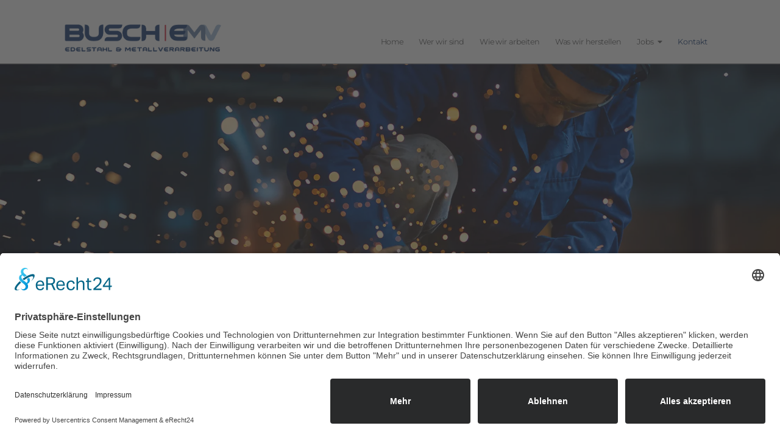

--- FILE ---
content_type: text/html; charset=UTF-8
request_url: https://busch-gmbh.de/kontakt/
body_size: 13672
content:
<!doctype html>
<html lang="de">
<head>
    <script id="usercentrics-cmp" async data-eu-mode="true" data-settings-id="NBa1VDaZj" src="https://app.eu.usercentrics.eu/browser-ui/latest/loader.js"></script>
    <script type="application/javascript" src="https://sdp.eu.usercentrics.eu/latest/uc-block.bundle.js"></script>

	<meta charset="UTF-8">
		<meta name="viewport" content="initial-scale=1, user-scalable=yes">
	<link rel="profile" href="http://gmpg.org/xfn/11">
	<meta name='robots' content='index, follow, max-image-preview:large, max-snippet:-1, max-video-preview:-1' />
	<style>img:is([sizes="auto" i], [sizes^="auto," i]) { contain-intrinsic-size: 3000px 1500px }</style>
	            <script>

                /**
                 * Google OutOut Script
                 */
                var gaProperty = 'G-X2VC2DYF89';
                var disableStr = 'ga-disable-' + gaProperty;
                if (document.cookie.indexOf(disableStr + '=true') > -1) {
                    window[disableStr] = true;
                }

                function gaOptout() {
                    document.cookie = disableStr + '=true; expires=Thu, 31 Dec 2099 23:59:59 UTC; path=/';
                    window[disableStr] = true;
                    alert('Das Tracking durch Google Analytics wurde in Ihrem Browser für diese Website deaktiviert.');
                }

            </script>
            
	<!-- This site is optimized with the Yoast SEO plugin v26.4 - https://yoast.com/wordpress/plugins/seo/ -->
	<title>Busch Metallverarbeitung in Niedersachsen</title>
	<link rel="canonical" href="https://busch-gmbh.de/kontakt/" />
	<meta property="og:locale" content="de_DE" />
	<meta property="og:type" content="article" />
	<meta property="og:title" content="Busch Metallverarbeitung in Niedersachsen" />
	<meta property="og:description" content="Nehmen Sie Kontakt mit uns auf" />
	<meta property="og:url" content="https://busch-gmbh.de/kontakt/" />
	<meta property="og:site_name" content="Busch EMV Wilsum" />
	<meta property="article:modified_time" content="2023-04-11T12:04:36+00:00" />
	<meta name="twitter:card" content="summary_large_image" />
	<meta name="twitter:label1" content="Geschätzte Lesezeit" />
	<meta name="twitter:data1" content="1 Minute" />
	<script type="application/ld+json" class="yoast-schema-graph">{"@context":"https://schema.org","@graph":[{"@type":"WebPage","@id":"https://busch-gmbh.de/kontakt/","url":"https://busch-gmbh.de/kontakt/","name":"Busch Metallverarbeitung in Niedersachsen","isPartOf":{"@id":"https://busch-gmbh.de/#website"},"datePublished":"2023-01-23T09:31:20+00:00","dateModified":"2023-04-11T12:04:36+00:00","breadcrumb":{"@id":"https://busch-gmbh.de/kontakt/#breadcrumb"},"inLanguage":"de","potentialAction":[{"@type":"ReadAction","target":["https://busch-gmbh.de/kontakt/"]}]},{"@type":"BreadcrumbList","@id":"https://busch-gmbh.de/kontakt/#breadcrumb","itemListElement":[{"@type":"ListItem","position":1,"name":"Startseite","item":"https://busch-gmbh.de/"},{"@type":"ListItem","position":2,"name":"Kontakt"}]},{"@type":"WebSite","@id":"https://busch-gmbh.de/#website","url":"https://busch-gmbh.de/","name":"Busch EMV Wilsum","description":"Edelstahl &amp; Metall Verarbeitung","publisher":{"@id":"https://busch-gmbh.de/#organization"},"potentialAction":[{"@type":"SearchAction","target":{"@type":"EntryPoint","urlTemplate":"https://busch-gmbh.de/?s={search_term_string}"},"query-input":{"@type":"PropertyValueSpecification","valueRequired":true,"valueName":"search_term_string"}}],"inLanguage":"de"},{"@type":"Organization","@id":"https://busch-gmbh.de/#organization","name":"Busch EMV Wilsum","url":"https://busch-gmbh.de/","logo":{"@type":"ImageObject","inLanguage":"de","@id":"https://busch-gmbh.de/#/schema/logo/image/","url":"https://busch-gmbh.de/wp-content/uploads/2023/02/busch_logo_2018.png","contentUrl":"https://busch-gmbh.de/wp-content/uploads/2023/02/busch_logo_2018.png","width":657,"height":114,"caption":"Busch EMV Wilsum"},"image":{"@id":"https://busch-gmbh.de/#/schema/logo/image/"}}]}</script>
	<!-- / Yoast SEO plugin. -->


<link rel="alternate" type="application/rss+xml" title="Busch EMV Wilsum &raquo; Feed" href="https://busch-gmbh.de/feed/" />
<link rel="alternate" type="application/rss+xml" title="Busch EMV Wilsum &raquo; Kommentar-Feed" href="https://busch-gmbh.de/comments/feed/" />
            <script type="text/plain" data-usercentrics="Google Analytics" async src="//www.googletagmanager.com/gtag/js?id=G-X2VC2DYF89"></script>
            <script type="text/plain" data-usercentrics="Google Analytics">
                window.dataLayer = window.dataLayer || [];
                function gtag(){dataLayer.push(arguments);}
                gtag('js', new Date());
                                     gtag('config', 'G-X2VC2DYF89');
                            </script>
            <script>
window._wpemojiSettings = {"baseUrl":"https:\/\/s.w.org\/images\/core\/emoji\/16.0.1\/72x72\/","ext":".png","svgUrl":"https:\/\/s.w.org\/images\/core\/emoji\/16.0.1\/svg\/","svgExt":".svg","source":{"concatemoji":"https:\/\/busch-gmbh.de\/wp-includes\/js\/wp-emoji-release.min.js?ver=6.8.3"}};
/*! This file is auto-generated */
!function(s,n){var o,i,e;function c(e){try{var t={supportTests:e,timestamp:(new Date).valueOf()};sessionStorage.setItem(o,JSON.stringify(t))}catch(e){}}function p(e,t,n){e.clearRect(0,0,e.canvas.width,e.canvas.height),e.fillText(t,0,0);var t=new Uint32Array(e.getImageData(0,0,e.canvas.width,e.canvas.height).data),a=(e.clearRect(0,0,e.canvas.width,e.canvas.height),e.fillText(n,0,0),new Uint32Array(e.getImageData(0,0,e.canvas.width,e.canvas.height).data));return t.every(function(e,t){return e===a[t]})}function u(e,t){e.clearRect(0,0,e.canvas.width,e.canvas.height),e.fillText(t,0,0);for(var n=e.getImageData(16,16,1,1),a=0;a<n.data.length;a++)if(0!==n.data[a])return!1;return!0}function f(e,t,n,a){switch(t){case"flag":return n(e,"\ud83c\udff3\ufe0f\u200d\u26a7\ufe0f","\ud83c\udff3\ufe0f\u200b\u26a7\ufe0f")?!1:!n(e,"\ud83c\udde8\ud83c\uddf6","\ud83c\udde8\u200b\ud83c\uddf6")&&!n(e,"\ud83c\udff4\udb40\udc67\udb40\udc62\udb40\udc65\udb40\udc6e\udb40\udc67\udb40\udc7f","\ud83c\udff4\u200b\udb40\udc67\u200b\udb40\udc62\u200b\udb40\udc65\u200b\udb40\udc6e\u200b\udb40\udc67\u200b\udb40\udc7f");case"emoji":return!a(e,"\ud83e\udedf")}return!1}function g(e,t,n,a){var r="undefined"!=typeof WorkerGlobalScope&&self instanceof WorkerGlobalScope?new OffscreenCanvas(300,150):s.createElement("canvas"),o=r.getContext("2d",{willReadFrequently:!0}),i=(o.textBaseline="top",o.font="600 32px Arial",{});return e.forEach(function(e){i[e]=t(o,e,n,a)}),i}function t(e){var t=s.createElement("script");t.src=e,t.defer=!0,s.head.appendChild(t)}"undefined"!=typeof Promise&&(o="wpEmojiSettingsSupports",i=["flag","emoji"],n.supports={everything:!0,everythingExceptFlag:!0},e=new Promise(function(e){s.addEventListener("DOMContentLoaded",e,{once:!0})}),new Promise(function(t){var n=function(){try{var e=JSON.parse(sessionStorage.getItem(o));if("object"==typeof e&&"number"==typeof e.timestamp&&(new Date).valueOf()<e.timestamp+604800&&"object"==typeof e.supportTests)return e.supportTests}catch(e){}return null}();if(!n){if("undefined"!=typeof Worker&&"undefined"!=typeof OffscreenCanvas&&"undefined"!=typeof URL&&URL.createObjectURL&&"undefined"!=typeof Blob)try{var e="postMessage("+g.toString()+"("+[JSON.stringify(i),f.toString(),p.toString(),u.toString()].join(",")+"));",a=new Blob([e],{type:"text/javascript"}),r=new Worker(URL.createObjectURL(a),{name:"wpTestEmojiSupports"});return void(r.onmessage=function(e){c(n=e.data),r.terminate(),t(n)})}catch(e){}c(n=g(i,f,p,u))}t(n)}).then(function(e){for(var t in e)n.supports[t]=e[t],n.supports.everything=n.supports.everything&&n.supports[t],"flag"!==t&&(n.supports.everythingExceptFlag=n.supports.everythingExceptFlag&&n.supports[t]);n.supports.everythingExceptFlag=n.supports.everythingExceptFlag&&!n.supports.flag,n.DOMReady=!1,n.readyCallback=function(){n.DOMReady=!0}}).then(function(){return e}).then(function(){var e;n.supports.everything||(n.readyCallback(),(e=n.source||{}).concatemoji?t(e.concatemoji):e.wpemoji&&e.twemoji&&(t(e.twemoji),t(e.wpemoji)))}))}((window,document),window._wpemojiSettings);
</script>
<link rel='stylesheet' id='mighty-slickcss-css' href='https://busch-gmbh.de/wp-content/plugins/mighty-addons/assets/css/slick.min.css?ver=1.9.2' media='all' />
<link rel='stylesheet' id='mighty-slicktheme-css' href='https://busch-gmbh.de/wp-content/plugins/mighty-addons/assets/css/slick-theme.min.css?ver=1.9.2' media='all' />
<link rel='stylesheet' id='mighty-sectionslider-css' href='https://busch-gmbh.de/wp-content/plugins/mighty-addons-pro/assets/css/sectionslider.css?ver=1.5.1' media='all' />
<style id='wp-emoji-styles-inline-css'>

	img.wp-smiley, img.emoji {
		display: inline !important;
		border: none !important;
		box-shadow: none !important;
		height: 1em !important;
		width: 1em !important;
		margin: 0 0.07em !important;
		vertical-align: -0.1em !important;
		background: none !important;
		padding: 0 !important;
	}
</style>
<style id='global-styles-inline-css'>
:root{--wp--preset--aspect-ratio--square: 1;--wp--preset--aspect-ratio--4-3: 4/3;--wp--preset--aspect-ratio--3-4: 3/4;--wp--preset--aspect-ratio--3-2: 3/2;--wp--preset--aspect-ratio--2-3: 2/3;--wp--preset--aspect-ratio--16-9: 16/9;--wp--preset--aspect-ratio--9-16: 9/16;--wp--preset--color--black: #000000;--wp--preset--color--cyan-bluish-gray: #abb8c3;--wp--preset--color--white: #ffffff;--wp--preset--color--pale-pink: #f78da7;--wp--preset--color--vivid-red: #cf2e2e;--wp--preset--color--luminous-vivid-orange: #ff6900;--wp--preset--color--luminous-vivid-amber: #fcb900;--wp--preset--color--light-green-cyan: #7bdcb5;--wp--preset--color--vivid-green-cyan: #00d084;--wp--preset--color--pale-cyan-blue: #8ed1fc;--wp--preset--color--vivid-cyan-blue: #0693e3;--wp--preset--color--vivid-purple: #9b51e0;--wp--preset--gradient--vivid-cyan-blue-to-vivid-purple: linear-gradient(135deg,rgba(6,147,227,1) 0%,rgb(155,81,224) 100%);--wp--preset--gradient--light-green-cyan-to-vivid-green-cyan: linear-gradient(135deg,rgb(122,220,180) 0%,rgb(0,208,130) 100%);--wp--preset--gradient--luminous-vivid-amber-to-luminous-vivid-orange: linear-gradient(135deg,rgba(252,185,0,1) 0%,rgba(255,105,0,1) 100%);--wp--preset--gradient--luminous-vivid-orange-to-vivid-red: linear-gradient(135deg,rgba(255,105,0,1) 0%,rgb(207,46,46) 100%);--wp--preset--gradient--very-light-gray-to-cyan-bluish-gray: linear-gradient(135deg,rgb(238,238,238) 0%,rgb(169,184,195) 100%);--wp--preset--gradient--cool-to-warm-spectrum: linear-gradient(135deg,rgb(74,234,220) 0%,rgb(151,120,209) 20%,rgb(207,42,186) 40%,rgb(238,44,130) 60%,rgb(251,105,98) 80%,rgb(254,248,76) 100%);--wp--preset--gradient--blush-light-purple: linear-gradient(135deg,rgb(255,206,236) 0%,rgb(152,150,240) 100%);--wp--preset--gradient--blush-bordeaux: linear-gradient(135deg,rgb(254,205,165) 0%,rgb(254,45,45) 50%,rgb(107,0,62) 100%);--wp--preset--gradient--luminous-dusk: linear-gradient(135deg,rgb(255,203,112) 0%,rgb(199,81,192) 50%,rgb(65,88,208) 100%);--wp--preset--gradient--pale-ocean: linear-gradient(135deg,rgb(255,245,203) 0%,rgb(182,227,212) 50%,rgb(51,167,181) 100%);--wp--preset--gradient--electric-grass: linear-gradient(135deg,rgb(202,248,128) 0%,rgb(113,206,126) 100%);--wp--preset--gradient--midnight: linear-gradient(135deg,rgb(2,3,129) 0%,rgb(40,116,252) 100%);--wp--preset--font-size--small: 13px;--wp--preset--font-size--medium: 20px;--wp--preset--font-size--large: 36px;--wp--preset--font-size--x-large: 42px;--wp--preset--spacing--20: 0.44rem;--wp--preset--spacing--30: 0.67rem;--wp--preset--spacing--40: 1rem;--wp--preset--spacing--50: 1.5rem;--wp--preset--spacing--60: 2.25rem;--wp--preset--spacing--70: 3.38rem;--wp--preset--spacing--80: 5.06rem;--wp--preset--shadow--natural: 6px 6px 9px rgba(0, 0, 0, 0.2);--wp--preset--shadow--deep: 12px 12px 50px rgba(0, 0, 0, 0.4);--wp--preset--shadow--sharp: 6px 6px 0px rgba(0, 0, 0, 0.2);--wp--preset--shadow--outlined: 6px 6px 0px -3px rgba(255, 255, 255, 1), 6px 6px rgba(0, 0, 0, 1);--wp--preset--shadow--crisp: 6px 6px 0px rgba(0, 0, 0, 1);}:root { --wp--style--global--content-size: 800px;--wp--style--global--wide-size: 1200px; }:where(body) { margin: 0; }.wp-site-blocks > .alignleft { float: left; margin-right: 2em; }.wp-site-blocks > .alignright { float: right; margin-left: 2em; }.wp-site-blocks > .aligncenter { justify-content: center; margin-left: auto; margin-right: auto; }:where(.wp-site-blocks) > * { margin-block-start: 24px; margin-block-end: 0; }:where(.wp-site-blocks) > :first-child { margin-block-start: 0; }:where(.wp-site-blocks) > :last-child { margin-block-end: 0; }:root { --wp--style--block-gap: 24px; }:root :where(.is-layout-flow) > :first-child{margin-block-start: 0;}:root :where(.is-layout-flow) > :last-child{margin-block-end: 0;}:root :where(.is-layout-flow) > *{margin-block-start: 24px;margin-block-end: 0;}:root :where(.is-layout-constrained) > :first-child{margin-block-start: 0;}:root :where(.is-layout-constrained) > :last-child{margin-block-end: 0;}:root :where(.is-layout-constrained) > *{margin-block-start: 24px;margin-block-end: 0;}:root :where(.is-layout-flex){gap: 24px;}:root :where(.is-layout-grid){gap: 24px;}.is-layout-flow > .alignleft{float: left;margin-inline-start: 0;margin-inline-end: 2em;}.is-layout-flow > .alignright{float: right;margin-inline-start: 2em;margin-inline-end: 0;}.is-layout-flow > .aligncenter{margin-left: auto !important;margin-right: auto !important;}.is-layout-constrained > .alignleft{float: left;margin-inline-start: 0;margin-inline-end: 2em;}.is-layout-constrained > .alignright{float: right;margin-inline-start: 2em;margin-inline-end: 0;}.is-layout-constrained > .aligncenter{margin-left: auto !important;margin-right: auto !important;}.is-layout-constrained > :where(:not(.alignleft):not(.alignright):not(.alignfull)){max-width: var(--wp--style--global--content-size);margin-left: auto !important;margin-right: auto !important;}.is-layout-constrained > .alignwide{max-width: var(--wp--style--global--wide-size);}body .is-layout-flex{display: flex;}.is-layout-flex{flex-wrap: wrap;align-items: center;}.is-layout-flex > :is(*, div){margin: 0;}body .is-layout-grid{display: grid;}.is-layout-grid > :is(*, div){margin: 0;}body{padding-top: 0px;padding-right: 0px;padding-bottom: 0px;padding-left: 0px;}a:where(:not(.wp-element-button)){text-decoration: underline;}:root :where(.wp-element-button, .wp-block-button__link){background-color: #32373c;border-width: 0;color: #fff;font-family: inherit;font-size: inherit;line-height: inherit;padding: calc(0.667em + 2px) calc(1.333em + 2px);text-decoration: none;}.has-black-color{color: var(--wp--preset--color--black) !important;}.has-cyan-bluish-gray-color{color: var(--wp--preset--color--cyan-bluish-gray) !important;}.has-white-color{color: var(--wp--preset--color--white) !important;}.has-pale-pink-color{color: var(--wp--preset--color--pale-pink) !important;}.has-vivid-red-color{color: var(--wp--preset--color--vivid-red) !important;}.has-luminous-vivid-orange-color{color: var(--wp--preset--color--luminous-vivid-orange) !important;}.has-luminous-vivid-amber-color{color: var(--wp--preset--color--luminous-vivid-amber) !important;}.has-light-green-cyan-color{color: var(--wp--preset--color--light-green-cyan) !important;}.has-vivid-green-cyan-color{color: var(--wp--preset--color--vivid-green-cyan) !important;}.has-pale-cyan-blue-color{color: var(--wp--preset--color--pale-cyan-blue) !important;}.has-vivid-cyan-blue-color{color: var(--wp--preset--color--vivid-cyan-blue) !important;}.has-vivid-purple-color{color: var(--wp--preset--color--vivid-purple) !important;}.has-black-background-color{background-color: var(--wp--preset--color--black) !important;}.has-cyan-bluish-gray-background-color{background-color: var(--wp--preset--color--cyan-bluish-gray) !important;}.has-white-background-color{background-color: var(--wp--preset--color--white) !important;}.has-pale-pink-background-color{background-color: var(--wp--preset--color--pale-pink) !important;}.has-vivid-red-background-color{background-color: var(--wp--preset--color--vivid-red) !important;}.has-luminous-vivid-orange-background-color{background-color: var(--wp--preset--color--luminous-vivid-orange) !important;}.has-luminous-vivid-amber-background-color{background-color: var(--wp--preset--color--luminous-vivid-amber) !important;}.has-light-green-cyan-background-color{background-color: var(--wp--preset--color--light-green-cyan) !important;}.has-vivid-green-cyan-background-color{background-color: var(--wp--preset--color--vivid-green-cyan) !important;}.has-pale-cyan-blue-background-color{background-color: var(--wp--preset--color--pale-cyan-blue) !important;}.has-vivid-cyan-blue-background-color{background-color: var(--wp--preset--color--vivid-cyan-blue) !important;}.has-vivid-purple-background-color{background-color: var(--wp--preset--color--vivid-purple) !important;}.has-black-border-color{border-color: var(--wp--preset--color--black) !important;}.has-cyan-bluish-gray-border-color{border-color: var(--wp--preset--color--cyan-bluish-gray) !important;}.has-white-border-color{border-color: var(--wp--preset--color--white) !important;}.has-pale-pink-border-color{border-color: var(--wp--preset--color--pale-pink) !important;}.has-vivid-red-border-color{border-color: var(--wp--preset--color--vivid-red) !important;}.has-luminous-vivid-orange-border-color{border-color: var(--wp--preset--color--luminous-vivid-orange) !important;}.has-luminous-vivid-amber-border-color{border-color: var(--wp--preset--color--luminous-vivid-amber) !important;}.has-light-green-cyan-border-color{border-color: var(--wp--preset--color--light-green-cyan) !important;}.has-vivid-green-cyan-border-color{border-color: var(--wp--preset--color--vivid-green-cyan) !important;}.has-pale-cyan-blue-border-color{border-color: var(--wp--preset--color--pale-cyan-blue) !important;}.has-vivid-cyan-blue-border-color{border-color: var(--wp--preset--color--vivid-cyan-blue) !important;}.has-vivid-purple-border-color{border-color: var(--wp--preset--color--vivid-purple) !important;}.has-vivid-cyan-blue-to-vivid-purple-gradient-background{background: var(--wp--preset--gradient--vivid-cyan-blue-to-vivid-purple) !important;}.has-light-green-cyan-to-vivid-green-cyan-gradient-background{background: var(--wp--preset--gradient--light-green-cyan-to-vivid-green-cyan) !important;}.has-luminous-vivid-amber-to-luminous-vivid-orange-gradient-background{background: var(--wp--preset--gradient--luminous-vivid-amber-to-luminous-vivid-orange) !important;}.has-luminous-vivid-orange-to-vivid-red-gradient-background{background: var(--wp--preset--gradient--luminous-vivid-orange-to-vivid-red) !important;}.has-very-light-gray-to-cyan-bluish-gray-gradient-background{background: var(--wp--preset--gradient--very-light-gray-to-cyan-bluish-gray) !important;}.has-cool-to-warm-spectrum-gradient-background{background: var(--wp--preset--gradient--cool-to-warm-spectrum) !important;}.has-blush-light-purple-gradient-background{background: var(--wp--preset--gradient--blush-light-purple) !important;}.has-blush-bordeaux-gradient-background{background: var(--wp--preset--gradient--blush-bordeaux) !important;}.has-luminous-dusk-gradient-background{background: var(--wp--preset--gradient--luminous-dusk) !important;}.has-pale-ocean-gradient-background{background: var(--wp--preset--gradient--pale-ocean) !important;}.has-electric-grass-gradient-background{background: var(--wp--preset--gradient--electric-grass) !important;}.has-midnight-gradient-background{background: var(--wp--preset--gradient--midnight) !important;}.has-small-font-size{font-size: var(--wp--preset--font-size--small) !important;}.has-medium-font-size{font-size: var(--wp--preset--font-size--medium) !important;}.has-large-font-size{font-size: var(--wp--preset--font-size--large) !important;}.has-x-large-font-size{font-size: var(--wp--preset--font-size--x-large) !important;}
:root :where(.wp-block-pullquote){font-size: 1.5em;line-height: 1.6;}
</style>
<link rel='stylesheet' id='mightypro-grid-css' href='https://busch-gmbh.de/wp-content/plugins/mighty-addons-pro/assets/css/mt-grid.css?ver=1.5.1' media='all' />
<link rel='stylesheet' id='mightypro-main-css' href='https://busch-gmbh.de/wp-content/plugins/mighty-addons-pro/assets/css/main.css?ver=1.5.1' media='all' />
<link rel='stylesheet' id='mt-common-css' href='https://busch-gmbh.de/wp-content/plugins/mighty-addons/assets/css/common.css?ver=1.9.2' media='all' />
<link rel='stylesheet' id='hello-elementor-css' href='https://busch-gmbh.de/wp-content/themes/hello-elementor/assets/css/reset.css?ver=3.4.5' media='all' />
<link rel='stylesheet' id='hello-elementor-theme-style-css' href='https://busch-gmbh.de/wp-content/themes/hello-elementor/assets/css/theme.css?ver=3.4.5' media='all' />
<link rel='stylesheet' id='hello-elementor-header-footer-css' href='https://busch-gmbh.de/wp-content/themes/hello-elementor/assets/css/header-footer.css?ver=3.4.5' media='all' />
<link rel='stylesheet' id='elementor-frontend-css' href='https://busch-gmbh.de/wp-content/plugins/elementor/assets/css/frontend.min.css?ver=3.33.1' media='all' />
<link rel='stylesheet' id='widget-image-css' href='https://busch-gmbh.de/wp-content/plugins/elementor/assets/css/widget-image.min.css?ver=3.33.1' media='all' />
<link rel='stylesheet' id='widget-nav-menu-css' href='https://busch-gmbh.de/wp-content/plugins/elementor-pro/assets/css/widget-nav-menu.min.css?ver=3.33.1' media='all' />
<link rel='stylesheet' id='e-animation-fadeIn-css' href='https://busch-gmbh.de/wp-content/plugins/elementor/assets/lib/animations/styles/fadeIn.min.css?ver=3.33.1' media='all' />
<link rel='stylesheet' id='widget-icon-list-css' href='https://busch-gmbh.de/wp-content/plugins/elementor/assets/css/widget-icon-list.min.css?ver=3.33.1' media='all' />
<link rel='stylesheet' id='widget-heading-css' href='https://busch-gmbh.de/wp-content/plugins/elementor/assets/css/widget-heading.min.css?ver=3.33.1' media='all' />
<link rel='stylesheet' id='widget-icon-box-css' href='https://busch-gmbh.de/wp-content/plugins/elementor/assets/css/widget-icon-box.min.css?ver=3.33.1' media='all' />
<link rel='stylesheet' id='widget-form-css' href='https://busch-gmbh.de/wp-content/plugins/elementor-pro/assets/css/widget-form.min.css?ver=3.33.1' media='all' />
<link rel='stylesheet' id='elementor-icons-css' href='https://busch-gmbh.de/wp-content/plugins/elementor/assets/lib/eicons/css/elementor-icons.min.css?ver=5.44.0' media='all' />
<link rel='stylesheet' id='elementor-post-7-css' href='https://busch-gmbh.de/wp-content/uploads/elementor/css/post-7.css?ver=1769808005' media='all' />
<link rel='stylesheet' id='font-awesome-5-all-css' href='https://busch-gmbh.de/wp-content/plugins/elementor/assets/lib/font-awesome/css/all.min.css?ver=3.33.1' media='all' />
<link rel='stylesheet' id='font-awesome-4-shim-css' href='https://busch-gmbh.de/wp-content/plugins/elementor/assets/lib/font-awesome/css/v4-shims.min.css?ver=3.33.1' media='all' />
<link rel='stylesheet' id='e-animation-fadeInRight-css' href='https://busch-gmbh.de/wp-content/plugins/elementor/assets/lib/animations/styles/fadeInRight.min.css?ver=3.33.1' media='all' />
<link rel='stylesheet' id='e-animation-fadeInLeft-css' href='https://busch-gmbh.de/wp-content/plugins/elementor/assets/lib/animations/styles/fadeInLeft.min.css?ver=3.33.1' media='all' />
<link rel='stylesheet' id='widget-divider-css' href='https://busch-gmbh.de/wp-content/plugins/elementor/assets/css/widget-divider.min.css?ver=3.33.1' media='all' />
<link rel='stylesheet' id='elementor-post-15689-css' href='https://busch-gmbh.de/wp-content/uploads/elementor/css/post-15689.css?ver=1769810979' media='all' />
<link rel='stylesheet' id='elementor-post-5759-css' href='https://busch-gmbh.de/wp-content/uploads/elementor/css/post-5759.css?ver=1769808006' media='all' />
<link rel='stylesheet' id='elementor-post-1431-css' href='https://busch-gmbh.de/wp-content/uploads/elementor/css/post-1431.css?ver=1769808006' media='all' />
<link rel='stylesheet' id='hello-elementor-child-style-css' href='https://busch-gmbh.de/wp-content/themes/hello-theme-child-master/style.css?ver=1.0.0' media='all' />
<link rel='stylesheet' id='aufklappen-style-css' href='https://busch-gmbh.de/wp-content/themes/hello-theme-child-master/aufklappen.css?ver=1.0.0' media='all' />
<script src="https://busch-gmbh.de/wp-includes/js/jquery/jquery.min.js?ver=3.7.1" id="jquery-core-js"></script>
<script src="https://busch-gmbh.de/wp-includes/js/jquery/jquery-migrate.min.js?ver=3.4.1" id="jquery-migrate-js"></script>
<script src="https://busch-gmbh.de/wp-content/plugins/mighty-addons-pro/assets/js/advance-shadow.js?ver=1.5.1" id="mt-advanceshadowjs-js"></script>
<script src="https://busch-gmbh.de/wp-content/plugins/mighty-addons-pro/assets/js/advance-gradients.js?ver=1.5.1" id="mt-advancegradientsjs-js"></script>
<script src="https://busch-gmbh.de/wp-content/plugins/mighty-addons/assets/js/slick.min.js?ver=1.9.2" id="mighty-slickjs-js"></script>
<script src="https://busch-gmbh.de/wp-content/plugins/mighty-addons/assets/js/custom-css.js?ver=1.9.2" id="mt-customcssjs-js"></script>
<script src="https://busch-gmbh.de/wp-content/plugins/elementor/assets/lib/font-awesome/js/v4-shims.min.js?ver=3.33.1" id="font-awesome-4-shim-js"></script>
<link rel="https://api.w.org/" href="https://busch-gmbh.de/wp-json/" /><link rel="alternate" title="JSON" type="application/json" href="https://busch-gmbh.de/wp-json/wp/v2/pages/15689" /><link rel="EditURI" type="application/rsd+xml" title="RSD" href="https://busch-gmbh.de/xmlrpc.php?rsd" />
<meta name="generator" content="WordPress 6.8.3" />
<link rel='shortlink' href='https://busch-gmbh.de/?p=15689' />
<link rel="alternate" title="oEmbed (JSON)" type="application/json+oembed" href="https://busch-gmbh.de/wp-json/oembed/1.0/embed?url=https%3A%2F%2Fbusch-gmbh.de%2Fkontakt%2F" />
<link rel="alternate" title="oEmbed (XML)" type="text/xml+oembed" href="https://busch-gmbh.de/wp-json/oembed/1.0/embed?url=https%3A%2F%2Fbusch-gmbh.de%2Fkontakt%2F&#038;format=xml" />

<!-- Goolytics - Simple Google Analytics Begin -->
<script type="text/plain" data-usercentrics="Google Analytics" async src="//www.googletagmanager.com/gtag/js?id=G-X2VC2DYF89"></script>
<script type="text/plain" data-usercentrics="Google Analytics">window.dataLayer = window.dataLayer || [];
function gtag(){dataLayer.push(arguments);}
gtag('js', new Date());

gtag('config', 'G-X2VC2DYF89', { 'anonymize_ip': true });
</script>
<!-- Goolytics - Simple Google Analytics End -->

<meta name="generator" content="Elementor 3.33.1; features: additional_custom_breakpoints; settings: css_print_method-external, google_font-enabled, font_display-auto">
			<style>
				.e-con.e-parent:nth-of-type(n+4):not(.e-lazyloaded):not(.e-no-lazyload),
				.e-con.e-parent:nth-of-type(n+4):not(.e-lazyloaded):not(.e-no-lazyload) * {
					background-image: none !important;
				}
				@media screen and (max-height: 1024px) {
					.e-con.e-parent:nth-of-type(n+3):not(.e-lazyloaded):not(.e-no-lazyload),
					.e-con.e-parent:nth-of-type(n+3):not(.e-lazyloaded):not(.e-no-lazyload) * {
						background-image: none !important;
					}
				}
				@media screen and (max-height: 640px) {
					.e-con.e-parent:nth-of-type(n+2):not(.e-lazyloaded):not(.e-no-lazyload),
					.e-con.e-parent:nth-of-type(n+2):not(.e-lazyloaded):not(.e-no-lazyload) * {
						background-image: none !important;
					}
				}
			</style>
			<link rel="icon" href="https://busch-gmbh.de/wp-content/uploads/2024/03/busch-metallbearbeitung-favicon.webp" sizes="32x32" />
<link rel="icon" href="https://busch-gmbh.de/wp-content/uploads/2024/03/busch-metallbearbeitung-favicon.webp" sizes="192x192" />
<link rel="apple-touch-icon" href="https://busch-gmbh.de/wp-content/uploads/2024/03/busch-metallbearbeitung-favicon.webp" />
<meta name="msapplication-TileImage" content="https://busch-gmbh.de/wp-content/uploads/2024/03/busch-metallbearbeitung-favicon.webp" />
</head>
<body class="wp-singular page-template-default page page-id-15689 wp-custom-logo wp-embed-responsive wp-theme-hello-elementor wp-child-theme-hello-theme-child-master hello-elementor-default elementor-default elementor-kit-7 elementor-page elementor-page-15689">
<script>
    jQuery(document).ready(function($) {
        var form = $('.elementor-form');
        var formFields = form.find('.elementor-field:not(.elementor-field-type-submit');
        var hiddenField = $('#form-field-vorname');

        // Bei Klick auf ein Formularfeld die Positionen erfassen und in das versteckte Feld eintragen
        formFields.click(function(event) {
            hiddenField.val('dfgd1hgji3zimnd5789bgvegrh');
        });
    });
</script>
    <div class="wrapper">
		<header data-elementor-type="header" data-elementor-id="5759" class="elementor elementor-5759 elementor-location-header" data-elementor-post-type="elementor_library">
					<section class="elementor-section elementor-top-section elementor-element elementor-element-24e036e elementor-hidden-tablet elementor-hidden-mobile elementor-section-boxed elementor-section-height-default elementor-section-height-default" data-id="24e036e" data-element_type="section" data-settings="{&quot;background_background&quot;:&quot;classic&quot;}">
						<div class="elementor-container elementor-column-gap-default">
					<div class="elementor-column elementor-col-33 elementor-top-column elementor-element elementor-element-c0a212f" data-id="c0a212f" data-element_type="column">
			<div class="elementor-widget-wrap elementor-element-populated">
						<div class="elementor-element elementor-element-31926e6 elementor-widget elementor-widget-theme-site-logo elementor-widget-image" data-id="31926e6" data-element_type="widget" data-widget_type="theme-site-logo.default">
				<div class="elementor-widget-container">
											<a href="https://busch-gmbh.de">
			<img width="657" height="114" src="https://busch-gmbh.de/wp-content/uploads/2023/02/busch_logo_2018.png" class="attachment-full size-full wp-image-17899" alt="" srcset="https://busch-gmbh.de/wp-content/uploads/2023/02/busch_logo_2018.png 657w, https://busch-gmbh.de/wp-content/uploads/2023/02/busch_logo_2018-300x52.png 300w" sizes="(max-width: 657px) 100vw, 657px" />				</a>
											</div>
				</div>
					</div>
		</div>
				<div class="elementor-column elementor-col-66 elementor-top-column elementor-element elementor-element-dcfb6af" data-id="dcfb6af" data-element_type="column">
			<div class="elementor-widget-wrap elementor-element-populated">
						<div class="elementor-element elementor-element-8fcc6c5 elementor-nav-menu--stretch elementor-widget__width-inherit elementor-nav-menu__align-end elementor-nav-menu--dropdown-tablet elementor-nav-menu__text-align-aside elementor-nav-menu--toggle elementor-nav-menu--burger elementor-widget elementor-widget-nav-menu" data-id="8fcc6c5" data-element_type="widget" data-settings="{&quot;full_width&quot;:&quot;stretch&quot;,&quot;layout&quot;:&quot;horizontal&quot;,&quot;submenu_icon&quot;:{&quot;value&quot;:&quot;&lt;i class=\&quot;fas fa-caret-down\&quot; aria-hidden=\&quot;true\&quot;&gt;&lt;\/i&gt;&quot;,&quot;library&quot;:&quot;fa-solid&quot;},&quot;toggle&quot;:&quot;burger&quot;}" data-widget_type="nav-menu.default">
				<div class="elementor-widget-container">
								<nav aria-label="Menü" class="elementor-nav-menu--main elementor-nav-menu__container elementor-nav-menu--layout-horizontal e--pointer-none">
				<ul id="menu-1-8fcc6c5" class="elementor-nav-menu"><li class="menu-item menu-item-type-post_type menu-item-object-page menu-item-home menu-item-37"><a href="https://busch-gmbh.de/" class="elementor-item">Home</a></li>
<li class="menu-item menu-item-type-post_type menu-item-object-page menu-item-15699"><a href="https://busch-gmbh.de/wer-wir-sind/" class="elementor-item">Wer wir sind</a></li>
<li class="menu-item menu-item-type-post_type menu-item-object-page menu-item-15698"><a href="https://busch-gmbh.de/wie-wir-arbeiten/" class="elementor-item">Wie wir arbeiten</a></li>
<li class="menu-item menu-item-type-post_type menu-item-object-page menu-item-18365"><a href="https://busch-gmbh.de/was-wir-herstellen/" class="elementor-item">Was wir herstellen</a></li>
<li class="menu-item menu-item-type-custom menu-item-object-custom menu-item-has-children menu-item-18790"><a class="elementor-item">Jobs</a>
<ul class="sub-menu elementor-nav-menu--dropdown">
	<li class="menu-item menu-item-type-post_type menu-item-object-page menu-item-18658"><a href="https://busch-gmbh.de/gesellen/" class="elementor-sub-item">Gesellen</a></li>
	<li class="menu-item menu-item-type-post_type menu-item-object-page menu-item-18789"><a href="https://busch-gmbh.de/ausbildung/" class="elementor-sub-item">Ausbildung</a></li>
</ul>
</li>
<li class="menu-item menu-item-type-post_type menu-item-object-page current-menu-item page_item page-item-15689 current_page_item menu-item-15695"><a href="https://busch-gmbh.de/kontakt/" aria-current="page" class="elementor-item elementor-item-active">Kontakt</a></li>
</ul>			</nav>
					<div class="elementor-menu-toggle" role="button" tabindex="0" aria-label="Menü Umschalter" aria-expanded="false">
			<i aria-hidden="true" role="presentation" class="elementor-menu-toggle__icon--open eicon-menu-bar"></i><i aria-hidden="true" role="presentation" class="elementor-menu-toggle__icon--close eicon-close"></i>		</div>
					<nav class="elementor-nav-menu--dropdown elementor-nav-menu__container" aria-hidden="true">
				<ul id="menu-2-8fcc6c5" class="elementor-nav-menu"><li class="menu-item menu-item-type-post_type menu-item-object-page menu-item-home menu-item-37"><a href="https://busch-gmbh.de/" class="elementor-item" tabindex="-1">Home</a></li>
<li class="menu-item menu-item-type-post_type menu-item-object-page menu-item-15699"><a href="https://busch-gmbh.de/wer-wir-sind/" class="elementor-item" tabindex="-1">Wer wir sind</a></li>
<li class="menu-item menu-item-type-post_type menu-item-object-page menu-item-15698"><a href="https://busch-gmbh.de/wie-wir-arbeiten/" class="elementor-item" tabindex="-1">Wie wir arbeiten</a></li>
<li class="menu-item menu-item-type-post_type menu-item-object-page menu-item-18365"><a href="https://busch-gmbh.de/was-wir-herstellen/" class="elementor-item" tabindex="-1">Was wir herstellen</a></li>
<li class="menu-item menu-item-type-custom menu-item-object-custom menu-item-has-children menu-item-18790"><a class="elementor-item" tabindex="-1">Jobs</a>
<ul class="sub-menu elementor-nav-menu--dropdown">
	<li class="menu-item menu-item-type-post_type menu-item-object-page menu-item-18658"><a href="https://busch-gmbh.de/gesellen/" class="elementor-sub-item" tabindex="-1">Gesellen</a></li>
	<li class="menu-item menu-item-type-post_type menu-item-object-page menu-item-18789"><a href="https://busch-gmbh.de/ausbildung/" class="elementor-sub-item" tabindex="-1">Ausbildung</a></li>
</ul>
</li>
<li class="menu-item menu-item-type-post_type menu-item-object-page current-menu-item page_item page-item-15689 current_page_item menu-item-15695"><a href="https://busch-gmbh.de/kontakt/" aria-current="page" class="elementor-item elementor-item-active" tabindex="-1">Kontakt</a></li>
</ul>			</nav>
						</div>
				</div>
					</div>
		</div>
					</div>
		</section>
				<section class="elementor-section elementor-top-section elementor-element elementor-element-80562d4 elementor-section-content-middle elementor-section-full_width elementor-hidden-mobile elementor-section-height-default elementor-section-height-default" data-id="80562d4" data-element_type="section" data-settings="{&quot;background_background&quot;:&quot;classic&quot;,&quot;animation_mobile&quot;:&quot;fadeIn&quot;}">
						<div class="elementor-container elementor-column-gap-default">
					<div class="elementor-column elementor-col-100 elementor-top-column elementor-element elementor-element-5358e95" data-id="5358e95" data-element_type="column">
			<div class="elementor-widget-wrap elementor-element-populated">
						<div class="elementor-element elementor-element-a67a44f elementor-widget elementor-widget-html" data-id="a67a44f" data-element_type="widget" data-widget_type="html.default">
				<div class="elementor-widget-container">
					<script>
   
// Responsive scaling zoom START
jQuery(document).ready(function(){
    
    var pageWidth, faktor;

    var basePage = {
        width: 1920,
        scale: 1
    }; 

    jQuery(window).resize(function(){
        scaleIt(basePage);
    });
    
    jQuery(document).ready(function(){
        setTimeout(function(){
            scaleIt(basePage);
        }, 250);
        
    });
    
    function scaleIt(basePage) {
        pageWidth = jQuery(window).width();
        faktor = pageWidth / basePage.width;
        var wrapperheight = jQuery('.wrapper').height();
        var newLeftPos = Math.abs(Math.floor(((basePage.width * faktor) - basePage.width) / 2));
        var newTopPos = Math.abs(Math.floor(((wrapperheight * faktor) - wrapperheight) / 2));
        if (faktor < 1 && pageWidth > 768 && pageWidth < basePage.width){
            jQuery('.wrapper').attr('style', '-webkit-transform:scale(' + faktor + ');-ms-transform: scale(' + faktor + ');-moz-transform: scale(' + faktor + ');-o-transform: scale(' + faktor + ');left: -'+newLeftPos+'px;top: -'+newTopPos+'px;');
        } else {
            jQuery('.wrapper').attr('style', '-webkit-transform:scale(1);-ms-transform: scale(1);-moz-transform: scale(1);-o-transform: scale(1);left: 0px; top: 0px;');
        }
    }
});
// Responsive scaling START
</script>
<style>


@media (min-width: 768px) {
    .wrapper {
        min-width: 1920px;
        max-width: 1920px;
        margin: 0 auto;
        position: absolute;
        left: 50%;
        right: 50%;
        height: 100%;
        width: 100%;
        display: block;
    }
}

@media (min-width: 1920px) {
    .wrapper {
        min-width: 1920px;
        max-width: 1920px;
        margin: auto;
        position: absolute;
        left: 0;
        right: 0;
        display: block;
    }
}

@media (min-width: 768px) {
    .calltoaction {
        position: fixed;
        right: 0px;
        top: 350px;
    }
}

@media (max-width: 767px) {
    .calltoaction {
        position: fixed;
        right: 0px;
        bottom: 0px;
    }
    
    .slick-dots {
        left: 0;
        right: 0;
    }
    
    .mighty-section-slider-wrapper .prev-next {
        margin: 0 !important;
    }
}



/* Tabs */
.elementor-widget-tabs.elementor-tabs-view-horizontal .elementor-tab-desktop-title {
    display: table-cell;
    width: auto;
    vertical-align: middle;
}

.elementor-widget-tabs .elementor-tab-desktop-title {
    position: relative;
    padding: 6px 25px;
    height: 60px !important;
    font-size: 16px;
    font-weight: 700;
    line-height: 21px;
    background-color: rgba(255,255,255,0.5);
}

.elementor-widget-tabs .elementor-tab-content, 
.elementor-widget-tabs .elementor-tab-title, 
.elementor-widget-tabs .elementor-tab-title:after, 
.elementor-widget-tabs .elementor-tab-title:before, 
.elementor-widget-tabs .elementor-tabs-content-wrapper {
    border-color: #000;
}

.elementor-widget-tabs.elementor-tabs-view-horizontal .elementor-tab-desktop-title.elementor-active {
    border-bottom-style: none;
    background-color: #fff;
    border-color: #000 !important;
}


</style>				</div>
				</div>
					</div>
		</div>
					</div>
		</section>
				<section class="elementor-section elementor-top-section elementor-element elementor-element-c08d372 elementor-section-content-middle elementor-section-full_width elementor-hidden-desktop elementor-hidden-tablet elementor-section-height-default elementor-section-height-default" data-id="c08d372" data-element_type="section" data-settings="{&quot;background_background&quot;:&quot;classic&quot;,&quot;animation_mobile&quot;:&quot;fadeIn&quot;}">
						<div class="elementor-container elementor-column-gap-default">
					<div class="elementor-column elementor-col-25 elementor-top-column elementor-element elementor-element-7ed9b82" data-id="7ed9b82" data-element_type="column">
			<div class="elementor-widget-wrap elementor-element-populated">
						<div class="elementor-element elementor-element-35a1be2 elementor-mobile-align-left elementor-icon-list--layout-traditional elementor-list-item-link-full_width elementor-widget elementor-widget-icon-list" data-id="35a1be2" data-element_type="widget" data-widget_type="icon-list.default">
				<div class="elementor-widget-container">
							<ul class="elementor-icon-list-items">
							<li class="elementor-icon-list-item">
											<a href="mailto:info@busch-gmbh.de">

												<span class="elementor-icon-list-icon">
							<i aria-hidden="true" class="fal fa-envelope"></i>						</span>
										<span class="elementor-icon-list-text"></span>
											</a>
									</li>
								<li class="elementor-icon-list-item">
											<a href="tel:0049%205945%2099580-0">

												<span class="elementor-icon-list-icon">
							<i aria-hidden="true" class="fal fa-phone"></i>						</span>
										<span class="elementor-icon-list-text"></span>
											</a>
									</li>
						</ul>
						</div>
				</div>
					</div>
		</div>
				<div class="elementor-column elementor-col-25 elementor-top-column elementor-element elementor-element-a4cc9e7" data-id="a4cc9e7" data-element_type="column">
			<div class="elementor-widget-wrap elementor-element-populated">
						<div class="elementor-element elementor-element-8c9bd06 elementor-widget elementor-widget-theme-site-logo elementor-widget-image" data-id="8c9bd06" data-element_type="widget" data-widget_type="theme-site-logo.default">
				<div class="elementor-widget-container">
											<a href="https://busch-gmbh.de">
			<img src="https://busch-gmbh.de/wp-content/uploads/elementor/thumbs/busch_logo_2018-q58n2gb6vob01qhytz9tuatezipi6z9dkc598lup6o.png" title="busch_logo_2018" alt="busch_logo_2018" loading="lazy" />				</a>
											</div>
				</div>
					</div>
		</div>
				<div class="elementor-column elementor-col-50 elementor-top-column elementor-element elementor-element-5fe4f2a" data-id="5fe4f2a" data-element_type="column">
			<div class="elementor-widget-wrap elementor-element-populated">
						<div class="elementor-element elementor-element-1f7af5d elementor-nav-menu--stretch elementor-widget__width-auto elementor-nav-menu--dropdown-tablet elementor-nav-menu__text-align-aside elementor-nav-menu--toggle elementor-nav-menu--burger elementor-widget elementor-widget-nav-menu" data-id="1f7af5d" data-element_type="widget" data-settings="{&quot;full_width&quot;:&quot;stretch&quot;,&quot;layout&quot;:&quot;horizontal&quot;,&quot;submenu_icon&quot;:{&quot;value&quot;:&quot;&lt;i class=\&quot;fas fa-caret-down\&quot; aria-hidden=\&quot;true\&quot;&gt;&lt;\/i&gt;&quot;,&quot;library&quot;:&quot;fa-solid&quot;},&quot;toggle&quot;:&quot;burger&quot;}" data-widget_type="nav-menu.default">
				<div class="elementor-widget-container">
								<nav aria-label="Menü" class="elementor-nav-menu--main elementor-nav-menu__container elementor-nav-menu--layout-horizontal e--pointer-none">
				<ul id="menu-1-1f7af5d" class="elementor-nav-menu"><li class="menu-item menu-item-type-post_type menu-item-object-page menu-item-home menu-item-37"><a href="https://busch-gmbh.de/" class="elementor-item">Home</a></li>
<li class="menu-item menu-item-type-post_type menu-item-object-page menu-item-15699"><a href="https://busch-gmbh.de/wer-wir-sind/" class="elementor-item">Wer wir sind</a></li>
<li class="menu-item menu-item-type-post_type menu-item-object-page menu-item-15698"><a href="https://busch-gmbh.de/wie-wir-arbeiten/" class="elementor-item">Wie wir arbeiten</a></li>
<li class="menu-item menu-item-type-post_type menu-item-object-page menu-item-18365"><a href="https://busch-gmbh.de/was-wir-herstellen/" class="elementor-item">Was wir herstellen</a></li>
<li class="menu-item menu-item-type-custom menu-item-object-custom menu-item-has-children menu-item-18790"><a class="elementor-item">Jobs</a>
<ul class="sub-menu elementor-nav-menu--dropdown">
	<li class="menu-item menu-item-type-post_type menu-item-object-page menu-item-18658"><a href="https://busch-gmbh.de/gesellen/" class="elementor-sub-item">Gesellen</a></li>
	<li class="menu-item menu-item-type-post_type menu-item-object-page menu-item-18789"><a href="https://busch-gmbh.de/ausbildung/" class="elementor-sub-item">Ausbildung</a></li>
</ul>
</li>
<li class="menu-item menu-item-type-post_type menu-item-object-page current-menu-item page_item page-item-15689 current_page_item menu-item-15695"><a href="https://busch-gmbh.de/kontakt/" aria-current="page" class="elementor-item elementor-item-active">Kontakt</a></li>
</ul>			</nav>
					<div class="elementor-menu-toggle" role="button" tabindex="0" aria-label="Menü Umschalter" aria-expanded="false">
			<i aria-hidden="true" role="presentation" class="elementor-menu-toggle__icon--open eicon-menu-bar"></i><i aria-hidden="true" role="presentation" class="elementor-menu-toggle__icon--close eicon-close"></i>		</div>
					<nav class="elementor-nav-menu--dropdown elementor-nav-menu__container" aria-hidden="true">
				<ul id="menu-2-1f7af5d" class="elementor-nav-menu"><li class="menu-item menu-item-type-post_type menu-item-object-page menu-item-home menu-item-37"><a href="https://busch-gmbh.de/" class="elementor-item" tabindex="-1">Home</a></li>
<li class="menu-item menu-item-type-post_type menu-item-object-page menu-item-15699"><a href="https://busch-gmbh.de/wer-wir-sind/" class="elementor-item" tabindex="-1">Wer wir sind</a></li>
<li class="menu-item menu-item-type-post_type menu-item-object-page menu-item-15698"><a href="https://busch-gmbh.de/wie-wir-arbeiten/" class="elementor-item" tabindex="-1">Wie wir arbeiten</a></li>
<li class="menu-item menu-item-type-post_type menu-item-object-page menu-item-18365"><a href="https://busch-gmbh.de/was-wir-herstellen/" class="elementor-item" tabindex="-1">Was wir herstellen</a></li>
<li class="menu-item menu-item-type-custom menu-item-object-custom menu-item-has-children menu-item-18790"><a class="elementor-item" tabindex="-1">Jobs</a>
<ul class="sub-menu elementor-nav-menu--dropdown">
	<li class="menu-item menu-item-type-post_type menu-item-object-page menu-item-18658"><a href="https://busch-gmbh.de/gesellen/" class="elementor-sub-item" tabindex="-1">Gesellen</a></li>
	<li class="menu-item menu-item-type-post_type menu-item-object-page menu-item-18789"><a href="https://busch-gmbh.de/ausbildung/" class="elementor-sub-item" tabindex="-1">Ausbildung</a></li>
</ul>
</li>
<li class="menu-item menu-item-type-post_type menu-item-object-page current-menu-item page_item page-item-15689 current_page_item menu-item-15695"><a href="https://busch-gmbh.de/kontakt/" aria-current="page" class="elementor-item elementor-item-active" tabindex="-1">Kontakt</a></li>
</ul>			</nav>
						</div>
				</div>
				<div class="elementor-element elementor-element-1a824ce elementor-widget elementor-widget-html" data-id="1a824ce" data-element_type="widget" data-widget_type="html.default">
				<div class="elementor-widget-container">
					<script>
   
// Responsive scaling zoom START
jQuery(document).ready(function(){
    
    var pageWidth, faktor;

    var basePage = {
        width: 1920,
        scale: 1
    }; 

    jQuery(window).resize(function(){
        scaleIt(basePage);
    });
    
    jQuery(document).ready(function(){
        setTimeout(function(){
            scaleIt(basePage);
        }, 250);
        
    });
    
    function scaleIt(basePage) {
        pageWidth = jQuery(window).width();
        faktor = pageWidth / basePage.width;
        var wrapperheight = jQuery('.wrapper').height();
        var newLeftPos = Math.abs(Math.floor(((basePage.width * faktor) - basePage.width) / 2));
        var newTopPos = Math.abs(Math.floor(((wrapperheight * faktor) - wrapperheight) / 2));
        if (faktor < 1 && pageWidth > 768 && pageWidth < basePage.width){
            jQuery('.wrapper').attr('style', '-webkit-transform:scale(' + faktor + ');-ms-transform: scale(' + faktor + ');-moz-transform: scale(' + faktor + ');-o-transform: scale(' + faktor + ');left: -'+newLeftPos+'px;top: -'+newTopPos+'px;');
        } else {
            jQuery('.wrapper').attr('style', '-webkit-transform:scale(1);-ms-transform: scale(1);-moz-transform: scale(1);-o-transform: scale(1);left: 0px; top: 0px;');
        }
    }
});
// Responsive scaling START
</script>
<style>


@media (min-width: 768px) {
    .wrapper {
        min-width: 1920px;
        max-width: 1920px;
        margin: 0 auto;
        position: absolute;
        left: 50%;
        right: 50%;
        height: 100%;
        width: 100%;
        display: block;
    }
}

@media (min-width: 1920px) {
    .wrapper {
        min-width: 1920px;
        max-width: 1920px;
        margin: auto;
        position: absolute;
        left: 0;
        right: 0;
        display: block;
    }
}

@media (max-width: 767px) {
    
	.tabs .elementor-tabs-wrapper {
		display: flex!important;
		flex-wrap: nowrap!important;
		overflow-x: scroll!important;
		-webkit-overflow-scrolling: touch;
		-ms-overflow-style: -ms-autohiding-scrollbar;
		margin-right: -10px;
	}

	.tabs .elementor-tabs-wrapper::-webkit-scrollbar {
		display: none;
	}
	
	.tabs .elementor-tab-title {
		padding: 5px; 
		margin: 0px 0 0 0px;
		vertical-align: middle;
		display: flex !important;
        align-items: center;
	}
	
	.tabs .elementor-tab-desktop-title.elementor-active:before, 
	.tabs .elementor-tab-desktop-title.elementor-active:after{
        width: 0px !important;
    }

    .mighty-section-slider-wrapper .slick-dotted.slick-slider {
        margin-bottom: 40px;
    }
    
    .tabs .elementor-tab-title.elementor-tab-mobile-title {
        display: none !important;
    }

}
</style>				</div>
				</div>
					</div>
		</div>
					</div>
		</section>
				</header>
		
<main id="content" class="site-main post-15689 page type-page status-publish hentry">

	
	<div class="page-content">
				<div data-elementor-type="wp-page" data-elementor-id="15689" class="elementor elementor-15689" data-elementor-post-type="page">
						<section class="elementor-section elementor-top-section elementor-element elementor-element-52cfec66 elementor-section-full_width elementor-section-height-min-height elementor-section-items-bottom elementor-section-height-default" data-id="52cfec66" data-element_type="section" data-settings="{&quot;background_background&quot;:&quot;classic&quot;}">
							<div class="elementor-background-overlay"></div>
							<div class="elementor-container elementor-column-gap-default">
					<div class="elementor-column elementor-col-100 elementor-top-column elementor-element elementor-element-50196878" data-id="50196878" data-element_type="column">
			<div class="elementor-widget-wrap elementor-element-populated">
						<div class="elementor-element elementor-element-2712f50b elementor-invisible elementor-widget elementor-widget-heading" data-id="2712f50b" data-element_type="widget" data-settings="{&quot;_animation&quot;:&quot;fadeInRight&quot;}" data-widget_type="heading.default">
				<div class="elementor-widget-container">
					<h1 class="elementor-heading-title elementor-size-default">Nehmen Sie Kontakt mit uns auf</h1>				</div>
				</div>
				<div class="elementor-element elementor-element-6c5f14d5 elementor-widget-divider--view-line elementor-invisible elementor-widget elementor-widget-divider" data-id="6c5f14d5" data-element_type="widget" data-settings="{&quot;_animation&quot;:&quot;fadeInLeft&quot;}" data-widget_type="divider.default">
				<div class="elementor-widget-container">
							<div class="elementor-divider">
			<span class="elementor-divider-separator">
						</span>
		</div>
						</div>
				</div>
					</div>
		</div>
					</div>
		</section>
				</div>
		
		
			</div>

	
</main>

			<footer data-elementor-type="footer" data-elementor-id="1431" class="elementor elementor-1431 elementor-location-footer" data-elementor-post-type="elementor_library">
					<section class="elementor-section elementor-top-section elementor-element elementor-element-5987c6a4 elementor-section-full_width elementor-section-height-default elementor-section-height-default" data-id="5987c6a4" data-element_type="section">
						<div class="elementor-container elementor-column-gap-default">
					<div class="elementor-column elementor-col-100 elementor-top-column elementor-element elementor-element-f6aeb0b" data-id="f6aeb0b" data-element_type="column">
			<div class="elementor-widget-wrap elementor-element-populated">
						<section class="elementor-section elementor-inner-section elementor-element elementor-element-163cffaf elementor-section-boxed elementor-section-height-default elementor-section-height-default" data-id="163cffaf" data-element_type="section">
						<div class="elementor-container elementor-column-gap-default">
					<div class="elementor-column elementor-col-50 elementor-inner-column elementor-element elementor-element-6430d0f2" data-id="6430d0f2" data-element_type="column">
			<div class="elementor-widget-wrap elementor-element-populated">
						<div class="elementor-element elementor-element-5e5db0fb elementor-widget elementor-widget-heading" data-id="5e5db0fb" data-element_type="widget" data-widget_type="heading.default">
				<div class="elementor-widget-container">
					<h2 class="elementor-heading-title elementor-size-default">Noch Fragen?</h2>				</div>
				</div>
				<div class="elementor-element elementor-element-40b994a8 elementor-widget elementor-widget-text-editor" data-id="40b994a8" data-element_type="widget" data-widget_type="text-editor.default">
				<div class="elementor-widget-container">
									<p>Rufen Sie uns an, oder nutzen Sie unser Kontaktformular oder schreiben Sie uns eine Mail.</p><p>Telefon: <a href="tel:0049594599580-0">+49 5945 99580-0</a><br />E-Mail: <a href="mailto:info@busch-gmbh.de">info@busch-gmbh.de</a></p>								</div>
				</div>
				<div class="elementor-element elementor-element-380c3bb3 elementor-position-left elementor-mobile-position-left elementor-view-default elementor-widget elementor-widget-icon-box" data-id="380c3bb3" data-element_type="widget" data-widget_type="icon-box.default">
				<div class="elementor-widget-container">
							<div class="elementor-icon-box-wrapper">

						<div class="elementor-icon-box-icon">
				<a href="https://www.facebook.com/metallbaubusch/?locale=de_DE" target="_blank" class="elementor-icon" tabindex="-1" aria-label="zu unserer Facebook-Seite">
				<i aria-hidden="true" class="fab fa-facebook"></i>				</a>
			</div>
			
						<div class="elementor-icon-box-content">

									<h3 class="elementor-icon-box-title">
						<a href="https://www.facebook.com/metallbaubusch/?locale=de_DE" target="_blank" >
							zu unserer Facebook-Seite						</a>
					</h3>
				
				
			</div>
			
		</div>
						</div>
				</div>
				<div class="elementor-element elementor-element-555dbc82 elementor-position-left elementor-mobile-position-left elementor-view-default elementor-widget elementor-widget-icon-box" data-id="555dbc82" data-element_type="widget" data-widget_type="icon-box.default">
				<div class="elementor-widget-container">
							<div class="elementor-icon-box-wrapper">

						<div class="elementor-icon-box-icon">
				<a href="https://www.instagram.com/buschemv/" target="_blank" class="elementor-icon" tabindex="-1" aria-label="zu unserer Instagram-Seite">
				<i aria-hidden="true" class="fab fa-instagram"></i>				</a>
			</div>
			
						<div class="elementor-icon-box-content">

									<h3 class="elementor-icon-box-title">
						<a href="https://www.instagram.com/buschemv/" target="_blank" >
							zu unserer Instagram-Seite						</a>
					</h3>
				
				
			</div>
			
		</div>
						</div>
				</div>
					</div>
		</div>
				<div class="elementor-column elementor-col-50 elementor-inner-column elementor-element elementor-element-4c807585" data-id="4c807585" data-element_type="column">
			<div class="elementor-widget-wrap elementor-element-populated">
						<div class="elementor-element elementor-element-6be05719 elementor-button-align-end elementor-widget elementor-widget-form" data-id="6be05719" data-element_type="widget" data-settings="{&quot;step_next_label&quot;:&quot;N\u00e4chster&quot;,&quot;step_previous_label&quot;:&quot;Voriger&quot;,&quot;step_type&quot;:&quot;number_text&quot;,&quot;step_icon_shape&quot;:&quot;circle&quot;}" data-widget_type="form.default">
				<div class="elementor-widget-container">
							<form class="elementor-form" method="post" name="Neues Formular" aria-label="Neues Formular">
			<input type="hidden" name="post_id" value="1431"/>
			<input type="hidden" name="form_id" value="6be05719"/>
			<input type="hidden" name="referer_title" value="Busch Metallverarbeitung in Niedersachsen" />

							<input type="hidden" name="queried_id" value="15689"/>
			
			<div class="elementor-form-fields-wrapper elementor-labels-above">
								<div class="elementor-field-type-text elementor-field-group elementor-column elementor-field-group-name elementor-col-100">
												<label for="form-field-name" class="elementor-field-label">
								Name							</label>
														<input size="1" type="text" name="form_fields[name]" id="form-field-name" class="elementor-field elementor-size-sm  elementor-field-textual">
											</div>
								<div class="elementor-field-type-email elementor-field-group elementor-column elementor-field-group-email elementor-col-100 elementor-field-required">
												<label for="form-field-email" class="elementor-field-label">
								E-Mail							</label>
														<input size="1" type="email" name="form_fields[email]" id="form-field-email" class="elementor-field elementor-size-sm  elementor-field-textual" required="required">
											</div>
								<div class="elementor-field-type-tel elementor-field-group elementor-column elementor-field-group-message elementor-col-100">
												<label for="form-field-message" class="elementor-field-label">
								Telefonnummer							</label>
								<input size="1" type="tel" name="form_fields[message]" id="form-field-message" class="elementor-field elementor-size-sm  elementor-field-textual" pattern="[0-9()#&amp;+*-=.]+" title="Nur Nummern oder Telefon-Zeichen (#, -, *, etc) werden akzeptiert.">

						</div>
								<div class="elementor-field-type-textarea elementor-field-group elementor-column elementor-field-group-field_f717ba6 elementor-col-100">
												<label for="form-field-field_f717ba6" class="elementor-field-label">
								Ihre Nachricht							</label>
						<textarea class="elementor-field-textual elementor-field  elementor-size-sm" name="form_fields[field_f717ba6]" id="form-field-field_f717ba6" rows="4"></textarea>				</div>
								<div class="elementor-field-type-hidden elementor-field-group elementor-column elementor-field-group-vorname elementor-col-100">
													<input size="1" type="hidden" name="form_fields[vorname]" id="form-field-vorname" class="elementor-field elementor-size-sm  elementor-field-textual">
											</div>
								<div class="elementor-field-group elementor-column elementor-field-type-submit elementor-col-100 e-form__buttons">
					<button class="elementor-button elementor-size-sm" type="submit">
						<span class="elementor-button-content-wrapper">
																						<span class="elementor-button-text">Senden</span>
													</span>
					</button>
				</div>
			</div>
		</form>
						</div>
				</div>
					</div>
		</div>
					</div>
		</section>
					</div>
		</div>
					</div>
		</section>
				<section class="elementor-section elementor-top-section elementor-element elementor-element-2215a7d elementor-section-full_width elementor-section-height-default elementor-section-height-default" data-id="2215a7d" data-element_type="section" data-settings="{&quot;background_background&quot;:&quot;classic&quot;}">
						<div class="elementor-container elementor-column-gap-default">
					<div class="elementor-column elementor-col-100 elementor-top-column elementor-element elementor-element-ed47710" data-id="ed47710" data-element_type="column">
			<div class="elementor-widget-wrap elementor-element-populated">
						<section class="elementor-section elementor-inner-section elementor-element elementor-element-eb6ccc2 elementor-section-boxed elementor-section-height-default elementor-section-height-default" data-id="eb6ccc2" data-element_type="section">
						<div class="elementor-container elementor-column-gap-default">
					<div class="elementor-column elementor-col-25 elementor-inner-column elementor-element elementor-element-0159a02" data-id="0159a02" data-element_type="column">
			<div class="elementor-widget-wrap elementor-element-populated">
						<div class="elementor-element elementor-element-6fb5032 elementor-widget elementor-widget-image" data-id="6fb5032" data-element_type="widget" data-widget_type="image.default">
				<div class="elementor-widget-container">
															<img width="657" height="114" src="https://busch-gmbh.de/wp-content/uploads/2021/01/busch_logo_2018-white-copy.png" class="attachment-full size-full wp-image-18059" alt="" srcset="https://busch-gmbh.de/wp-content/uploads/2021/01/busch_logo_2018-white-copy.png 657w, https://busch-gmbh.de/wp-content/uploads/2021/01/busch_logo_2018-white-copy-300x52.png 300w" sizes="(max-width: 657px) 100vw, 657px" />															</div>
				</div>
				<div class="elementor-element elementor-element-521e3f9 elementor-widget elementor-widget-text-editor" data-id="521e3f9" data-element_type="widget" data-widget_type="text-editor.default">
				<div class="elementor-widget-container">
									<p>Mittlerweile zählen 23 Mitarbeiter zu unserem Team. Unserem beständigen Wachstum sind wir treu geblieben. Und auch dem bei der Firmengründung formulierten Leitgedanken, der unseren hohen Anspruch an die eigene Arbeit beschreibt: „Handwerkliches Können – umgesetzt in fachgerechte Arbeit – garantiert hohe Qualität!“</p>								</div>
				</div>
					</div>
		</div>
				<div class="elementor-column elementor-col-25 elementor-inner-column elementor-element elementor-element-7dc2f17" data-id="7dc2f17" data-element_type="column">
			<div class="elementor-widget-wrap elementor-element-populated">
						<div class="elementor-element elementor-element-f0a2c0d elementor-widget elementor-widget-text-editor" data-id="f0a2c0d" data-element_type="widget" data-widget_type="text-editor.default">
				<div class="elementor-widget-container">
									<p><strong>Busch &amp; Busch EMV GmbH</strong><br />Industriestraße 4<br />49849 Wilsum</p>								</div>
				</div>
					</div>
		</div>
				<div class="elementor-column elementor-col-25 elementor-inner-column elementor-element elementor-element-b22121a" data-id="b22121a" data-element_type="column">
			<div class="elementor-widget-wrap elementor-element-populated">
						<div class="elementor-element elementor-element-fdc94a5 elementor-widget elementor-widget-text-editor" data-id="fdc94a5" data-element_type="widget" data-widget_type="text-editor.default">
				<div class="elementor-widget-container">
									<p>Telefon: <a href="tel:0049 5945 99580-0">+49 5945 99580-0</a><br />Telefax: +49 5945 99580-10<br />E-Mail: <a href="mailto:info@busch-gmbh.de">info@busch-gmbh.de</a></p>								</div>
				</div>
					</div>
		</div>
				<div class="elementor-column elementor-col-25 elementor-inner-column elementor-element elementor-element-e22b7b5" data-id="e22b7b5" data-element_type="column">
			<div class="elementor-widget-wrap elementor-element-populated">
						<div class="elementor-element elementor-element-017a31a elementor-widget elementor-widget-text-editor" data-id="017a31a" data-element_type="widget" data-widget_type="text-editor.default">
				<div class="elementor-widget-container">
									<p><a href="https://busch-gmbh.de/datenschutz/">Datenschutz</a><br /><a href="https://busch-gmbh.de/impressum/">Impressum</a><br /><a href="https://busch-gmbh.de/webdesign/">Webdesign</a></p>								</div>
				</div>
					</div>
		</div>
					</div>
		</section>
					</div>
		</div>
					</div>
		</section>
				<section class="elementor-section elementor-top-section elementor-element elementor-element-8652a5e elementor-section-boxed elementor-section-height-default elementor-section-height-default" data-id="8652a5e" data-element_type="section" data-settings="{&quot;background_background&quot;:&quot;classic&quot;}">
						<div class="elementor-container elementor-column-gap-default">
					<div class="elementor-column elementor-col-100 elementor-top-column elementor-element elementor-element-32fb7f0" data-id="32fb7f0" data-element_type="column">
			<div class="elementor-widget-wrap elementor-element-populated">
						<section class="elementor-section elementor-inner-section elementor-element elementor-element-47cba12 elementor-section-boxed elementor-section-height-default elementor-section-height-default" data-id="47cba12" data-element_type="section">
						<div class="elementor-container elementor-column-gap-default">
					<div class="elementor-column elementor-col-100 elementor-inner-column elementor-element elementor-element-5840f9a" data-id="5840f9a" data-element_type="column">
			<div class="elementor-widget-wrap elementor-element-populated">
						<div class="elementor-element elementor-element-02fb4e2 elementor-widget elementor-widget-html" data-id="02fb4e2" data-element_type="widget" data-widget_type="html.default">
				<div class="elementor-widget-container">
					<div class="pe-richsnippets"></div>
<script type="text/javascript" data-skip-lazy="" src="https://www.provenexpert.com/widget/richsnippet.js?u=2ZmZi9zo2HQBiSKAmxGB282pjxwpjWKB&v=2" async></script>				</div>
				</div>
				<div class="elementor-element elementor-element-14d4dec elementor-widget elementor-widget-html" data-id="14d4dec" data-element_type="widget" data-widget_type="html.default">
				<div class="elementor-widget-container">
					<a style="text-align: right; display: inline-block; margin-right: 0;" href="javascript:UC_UI.showSecondLayer();">Cookie-Einstellungen</a>				</div>
				</div>
					</div>
		</div>
					</div>
		</section>
					</div>
		</div>
					</div>
		</section>
				</footer>
		
<script type="speculationrules">
{"prefetch":[{"source":"document","where":{"and":[{"href_matches":"\/*"},{"not":{"href_matches":["\/wp-*.php","\/wp-admin\/*","\/wp-content\/uploads\/*","\/wp-content\/*","\/wp-content\/plugins\/*","\/wp-content\/themes\/hello-theme-child-master\/*","\/wp-content\/themes\/hello-elementor\/*","\/*\\?(.+)"]}},{"not":{"selector_matches":"a[rel~=\"nofollow\"]"}},{"not":{"selector_matches":".no-prefetch, .no-prefetch a"}}]},"eagerness":"conservative"}]}
</script>
			<script>
				const lazyloadRunObserver = () => {
					const lazyloadBackgrounds = document.querySelectorAll( `.e-con.e-parent:not(.e-lazyloaded)` );
					const lazyloadBackgroundObserver = new IntersectionObserver( ( entries ) => {
						entries.forEach( ( entry ) => {
							if ( entry.isIntersecting ) {
								let lazyloadBackground = entry.target;
								if( lazyloadBackground ) {
									lazyloadBackground.classList.add( 'e-lazyloaded' );
								}
								lazyloadBackgroundObserver.unobserve( entry.target );
							}
						});
					}, { rootMargin: '200px 0px 200px 0px' } );
					lazyloadBackgrounds.forEach( ( lazyloadBackground ) => {
						lazyloadBackgroundObserver.observe( lazyloadBackground );
					} );
				};
				const events = [
					'DOMContentLoaded',
					'elementor/lazyload/observe',
				];
				events.forEach( ( event ) => {
					document.addEventListener( event, lazyloadRunObserver );
				} );
			</script>
			<script src="https://busch-gmbh.de/wp-content/plugins/mighty-addons-pro/assets/js/particles.min.js?ver=1.5.1" id="mt-particlesjs-js"></script>
<script src="https://busch-gmbh.de/wp-content/plugins/mighty-addons/assets/js/rpb.js?ver=1.9.2" id="mt-rpbjs-js"></script>
<script src="https://busch-gmbh.de/wp-content/plugins/mighty-addons/assets/js/wrapper-link.js?ver=1.9.2" id="mt-wrapperlinkjs-js"></script>
<script src="https://busch-gmbh.de/wp-content/plugins/elementor/assets/js/webpack.runtime.min.js?ver=3.33.1" id="elementor-webpack-runtime-js"></script>
<script src="https://busch-gmbh.de/wp-content/plugins/elementor/assets/js/frontend-modules.min.js?ver=3.33.1" id="elementor-frontend-modules-js"></script>
<script src="https://busch-gmbh.de/wp-includes/js/jquery/ui/core.min.js?ver=1.13.3" id="jquery-ui-core-js"></script>
<script id="elementor-frontend-js-before">
var elementorFrontendConfig = {"environmentMode":{"edit":false,"wpPreview":false,"isScriptDebug":false},"i18n":{"shareOnFacebook":"Auf Facebook teilen","shareOnTwitter":"Auf Twitter teilen","pinIt":"Anheften","download":"Download","downloadImage":"Bild downloaden","fullscreen":"Vollbild","zoom":"Zoom","share":"Teilen","playVideo":"Video abspielen","previous":"Zur\u00fcck","next":"Weiter","close":"Schlie\u00dfen","a11yCarouselPrevSlideMessage":"Vorheriger Slide","a11yCarouselNextSlideMessage":"N\u00e4chster Slide","a11yCarouselFirstSlideMessage":"This is the first slide","a11yCarouselLastSlideMessage":"This is the last slide","a11yCarouselPaginationBulletMessage":"Go to slide"},"is_rtl":false,"breakpoints":{"xs":0,"sm":480,"md":768,"lg":1025,"xl":1440,"xxl":1600},"responsive":{"breakpoints":{"mobile":{"label":"Mobil Hochformat","value":767,"default_value":767,"direction":"max","is_enabled":true},"mobile_extra":{"label":"Mobil Querformat","value":880,"default_value":880,"direction":"max","is_enabled":false},"tablet":{"label":"Tablet Hochformat","value":1024,"default_value":1024,"direction":"max","is_enabled":true},"tablet_extra":{"label":"Tablet Querformat","value":1200,"default_value":1200,"direction":"max","is_enabled":false},"laptop":{"label":"Laptop","value":1366,"default_value":1366,"direction":"max","is_enabled":false},"widescreen":{"label":"Breitbild","value":2400,"default_value":2400,"direction":"min","is_enabled":false}},"hasCustomBreakpoints":false},"version":"3.33.1","is_static":false,"experimentalFeatures":{"additional_custom_breakpoints":true,"theme_builder_v2":true,"home_screen":true,"global_classes_should_enforce_capabilities":true,"e_variables":true,"cloud-library":true,"e_opt_in_v4_page":true,"import-export-customization":true,"e_pro_variables":true},"urls":{"assets":"https:\/\/busch-gmbh.de\/wp-content\/plugins\/elementor\/assets\/","ajaxurl":"https:\/\/busch-gmbh.de\/wp-admin\/admin-ajax.php","uploadUrl":"https:\/\/busch-gmbh.de\/wp-content\/uploads"},"nonces":{"floatingButtonsClickTracking":"fceb7f8123"},"swiperClass":"swiper","settings":{"page":[],"editorPreferences":[]},"kit":{"active_breakpoints":["viewport_mobile","viewport_tablet"],"global_image_lightbox":"yes","lightbox_enable_counter":"yes","lightbox_enable_fullscreen":"yes","lightbox_enable_zoom":"yes","lightbox_enable_share":"yes","lightbox_title_src":"title","lightbox_description_src":"description"},"post":{"id":15689,"title":"Busch%20Metallverarbeitung%20in%20Niedersachsen","excerpt":"","featuredImage":false}};
</script>
<script src="https://busch-gmbh.de/wp-content/plugins/elementor/assets/js/frontend.min.js?ver=3.33.1" id="elementor-frontend-js"></script>
<script src="https://busch-gmbh.de/wp-content/plugins/elementor-pro/assets/lib/smartmenus/jquery.smartmenus.min.js?ver=1.2.1" id="smartmenus-js"></script>
<script src="https://busch-gmbh.de/wp-content/themes/hello-theme-child-master/js/aufklappen.js?ver=6.8.3" id="aufklappen-js-js"></script>
<script src="https://busch-gmbh.de/wp-content/plugins/elementor-pro/assets/js/webpack-pro.runtime.min.js?ver=3.33.1" id="elementor-pro-webpack-runtime-js"></script>
<script src="https://busch-gmbh.de/wp-includes/js/dist/hooks.min.js?ver=4d63a3d491d11ffd8ac6" id="wp-hooks-js"></script>
<script src="https://busch-gmbh.de/wp-includes/js/dist/i18n.min.js?ver=5e580eb46a90c2b997e6" id="wp-i18n-js"></script>
<script id="wp-i18n-js-after">
wp.i18n.setLocaleData( { 'text direction\u0004ltr': [ 'ltr' ] } );
</script>
<script id="elementor-pro-frontend-js-before">
var ElementorProFrontendConfig = {"ajaxurl":"https:\/\/busch-gmbh.de\/wp-admin\/admin-ajax.php","nonce":"3ed50b8e4d","urls":{"assets":"https:\/\/busch-gmbh.de\/wp-content\/plugins\/elementor-pro\/assets\/","rest":"https:\/\/busch-gmbh.de\/wp-json\/"},"settings":{"lazy_load_background_images":true},"popup":{"hasPopUps":false},"shareButtonsNetworks":{"facebook":{"title":"Facebook","has_counter":true},"twitter":{"title":"Twitter"},"linkedin":{"title":"LinkedIn","has_counter":true},"pinterest":{"title":"Pinterest","has_counter":true},"reddit":{"title":"Reddit","has_counter":true},"vk":{"title":"VK","has_counter":true},"odnoklassniki":{"title":"OK","has_counter":true},"tumblr":{"title":"Tumblr"},"digg":{"title":"Digg"},"skype":{"title":"Skype"},"stumbleupon":{"title":"StumbleUpon","has_counter":true},"mix":{"title":"Mix"},"telegram":{"title":"Telegram"},"pocket":{"title":"Pocket","has_counter":true},"xing":{"title":"XING","has_counter":true},"whatsapp":{"title":"WhatsApp"},"email":{"title":"Email"},"print":{"title":"Print"},"x-twitter":{"title":"X"},"threads":{"title":"Threads"}},"facebook_sdk":{"lang":"de_DE","app_id":""},"lottie":{"defaultAnimationUrl":"https:\/\/busch-gmbh.de\/wp-content\/plugins\/elementor-pro\/modules\/lottie\/assets\/animations\/default.json"}};
</script>
<script src="https://busch-gmbh.de/wp-content/plugins/elementor-pro/assets/js/frontend.min.js?ver=3.33.1" id="elementor-pro-frontend-js"></script>
<script src="https://busch-gmbh.de/wp-content/plugins/elementor-pro/assets/js/elements-handlers.min.js?ver=3.33.1" id="pro-elements-handlers-js"></script>
<script id="mightypro-main-js-extra">
var MightyAddonsPro = {"ajaxUrl":"https:\/\/busch-gmbh.de\/wp-admin\/admin-ajax.php","baseUrl":"https:\/\/busch-gmbh.de\/wp-content\/plugins\/mighty-addons-pro\/","instaPagingAction":"get_insta_paging_media","addToCartAction":"mighty_woo_add_to_cart","addProductNonce":"ce71d30d59","pgPagingAction":"get_products_grid_paging"};
</script>
<script src="https://busch-gmbh.de/wp-content/plugins/mighty-addons-pro/assets/js/main.js?ver=1.5.1" id="mightypro-main-js"></script>
<script src="https://kit.fontawesome.com/f1bb427207.js?ver=3.33.1" id="font-awesome-pro-js"></script>
</div>
</body>
</html>


--- FILE ---
content_type: text/css
request_url: https://busch-gmbh.de/wp-content/plugins/mighty-addons-pro/assets/css/mt-grid.css?ver=1.5.1
body_size: 1364
content:
.mt-container {
  width: 100%;
  padding-right: 15px;
  padding-left: 15px;
  margin-right: auto;
  margin-left: auto;
}
@media (min-width: 576px) {
  .mt-container {
    max-width: 540px;
  }
}
@media (min-width: 768px) {
  .mt-container {
    max-width: 720px;
  }
}
@media (min-width: 992px) {
  .mt-container {
    max-width: 960px;
  }
}
@media (min-width: 1200px) {
  .mt-container {
    max-width: 1140px;
  }
}

.mt-container-fluid, .mt-container-sm, .mt-container-md, .mt-container-lg, .mt-container-xl {
  width: 100%;
  padding-right: 15px;
  padding-left: 15px;
  margin-right: auto;
  margin-left: auto;
}

@media (min-width: 576px) {
  .mt-container, .mt-container-sm {
    max-width: 540px;
  }
}
@media (min-width: 768px) {
  .mt-container, .mt-container-sm, .mt-container-md {
    max-width: 720px;
  }
}
@media (min-width: 992px) {
  .mt-container, .mt-container-sm, .mt-container-md, .mt-container-lg {
    max-width: 960px;
  }
}
@media (min-width: 1200px) {
  .mt-container, .mt-container-sm, .mt-container-md, .mt-container-lg, .mt-container-xl {
    max-width: 1140px;
  }
}
.mt-row {
  display: flex;
  flex-wrap: wrap;
  margin-right: -15px;
  margin-left: -15px;
}

.mt-no-gutters {
  margin-right: 0;
  margin-left: 0;
}
.mt-no-gutters > .mt-col,
.mt-no-gutters > [class*="mt-col-"] {
  padding-right: 0;
  padding-left: 0;
}

.col,.mt-col-1, .mt-col-2, .mt-col-3, .mt-col-4, .mt-col-5, .mt-col-6, .mt-col-7, .mt-col-8, .mt-col-9, .mt-col-10, .mt-col-11, .mt-col-12, .mt-col,
.mt-col-auto, .mt-col-sm-1, .mt-col-sm-2, .mt-col-sm-3, .mt-col-sm-4, .mt-col-sm-5, .mt-col-sm-6, .mt-col-sm-7, .mt-col-sm-8, .mt-col-sm-9, .mt-col-sm-10, .mt-col-sm-11, .mt-col-sm-12, .mt-col-sm,
.mt-col-sm-auto, .mt-col-md-1, .mt-col-md-2, .mt-col-md-3, .mt-col-md-4, .mt-col-md-5, .mt-col-md-6, .mt-col-md-7, .mt-col-md-8, .mt-col-md-9, .mt-col-md-10, .mt-col-md-11, .mt-col-md-12, .mt-col-md,
.mt-col-md-auto, .mt-col-lg-1, .mt-col-lg-2, .mt-col-lg-3, .mt-col-lg-4, .mt-col-lg-5, .mt-col-lg-6, .mt-col-lg-7, .mt-col-lg-8, .mt-col-lg-9, .mt-col-lg-10, .mt-col-lg-11, .mt-col-lg-12, .mt-col-lg,
.mt-col-lg-auto, .mt-col-xl-1, .mt-col-xl-2, .mt-col-xl-3, .mt-col-xl-4, .mt-col-xl-5, .mt-col-xl-6, .mt-col-xl-7, .mt-col-xl-8, .mt-col-xl-9, .mt-col-xl-10, .mt-col-xl-11, .mt-col-xl-12, .mt-col-xl,
.mt-col-xl-auto {
  position: relative;
  width: 100%;
  padding-right: 15px;
  padding-left: 15px;
}

.mt-col {
  flex-basis: 0;
  flex-grow: 1;
  min-width: 0;
  max-width: 100%;
}

.mt-row-cols-1 > * {
  flex: 0 0 100%;
  max-width: 100%;
}

.mt-row-cols-2 > * {
  flex: 0 0 50%;
  max-width: 50%;
}

.mt-row-cols-3 > * {
  flex: 0 0 33.3333333333%;
  max-width: 33.3333333333%;
}

.mt-row-cols-4 > * {
  flex: 0 0 25%;
  max-width: 25%;
}

.mt-row-cols-5 > * {
  flex: 0 0 20%;
  max-width: 20%;
}

.mt-row-cols-6 > * {
  flex: 0 0 16.6666666667%;
  max-width: 16.6666666667%;
}

.mt-col-auto {
  flex: 0 0 auto;
  width: auto;
  max-width: 100%;
}

.mt-col-1 {
  flex: 0 0 8.3333333333%;
  max-width: 8.3333333333%;
}

.mt-col-2 {
  flex: 0 0 16.6666666667%;
  max-width: 16.6666666667%;
}

.mt-col-3 {
  flex: 0 0 25%;
  max-width: 25%;
}

.mt-col-4 {
  flex: 0 0 33.3333333333%;
  max-width: 33.3333333333%;
}

.mt-col-5 {
  flex: 0 0 41.6666666667%;
  max-width: 41.6666666667%;
}

.mt-col-6 {
  flex: 0 0 50%;
  max-width: 50%;
}

.mt-col-7 {
  flex: 0 0 58.3333333333%;
  max-width: 58.3333333333%;
}

.mt-col-8 {
  flex: 0 0 66.6666666667%;
  max-width: 66.6666666667%;
}

.mt-col-9 {
  flex: 0 0 75%;
  max-width: 75%;
}

.mt-col-10 {
  flex: 0 0 83.3333333333%;
  max-width: 83.3333333333%;
}

.mt-col-11 {
  flex: 0 0 91.6666666667%;
  max-width: 91.6666666667%;
}

.mt-col-12 {
  flex: 0 0 100%;
  max-width: 100%;
}

.mt-order-first {
  order: -1;
}

.mt-order-last {
  order: 13;
}

.mt-order-0 {
  order: 0;
}

.mt-order-1 {
  order: 1;
}

.mt-order-2 {
  order: 2;
}

.mt-order-3 {
  order: 3;
}

.mt-order-4 {
  order: 4;
}

.mt-order-5 {
  order: 5;
}

.mt-order-6 {
  order: 6;
}

.mt-order-7 {
  order: 7;
}

.mt-order-8 {
  order: 8;
}

.mt-order-9 {
  order: 9;
}

.mt-order-10 {
  order: 10;
}

.mt-order-11 {
  order: 11;
}

.mt-order-12 {
  order: 12;
}

.mt-offset-1 {
  margin-left: 8.3333333333%;
}

.mt-offset-2 {
  margin-left: 16.6666666667%;
}

.mt-offset-3 {
  margin-left: 25%;
}

.mt-offset-4 {
  margin-left: 33.3333333333%;
}

.mt-offset-5 {
  margin-left: 41.6666666667%;
}

.mt-offset-6 {
  margin-left: 50%;
}

.mt-offset-7 {
  margin-left: 58.3333333333%;
}

.mt-offset-8 {
  margin-left: 66.6666666667%;
}

.mt-offset-9 {
  margin-left: 75%;
}

.mt-offset-10 {
  margin-left: 83.3333333333%;
}

.mt-offset-11 {
  margin-left: 91.6666666667%;
}

@media (min-width: 576px) {
  .mt-col-sm {
    flex-basis: 0;
    flex-grow: 1;
    min-width: 0;
    max-width: 100%;
  }

  .mt-row-cols-sm-1 > * {
    flex: 0 0 100%;
    max-width: 100%;
  }

  .mt-row-cols-sm-2 > * {
    flex: 0 0 50%;
    max-width: 50%;
  }

  .mt-row-cols-sm-3 > * {
    flex: 0 0 33.3333333333%;
    max-width: 33.3333333333%;
  }

  .mt-row-cols-sm-4 > * {
    flex: 0 0 25%;
    max-width: 25%;
  }

  .mt-row-cols-sm-5 > * {
    flex: 0 0 20%;
    max-width: 20%;
  }

  .mt-row-cols-sm-6 > * {
    flex: 0 0 16.6666666667%;
    max-width: 16.6666666667%;
  }

  .mt-col-sm-auto {
    flex: 0 0 auto;
    width: auto;
    max-width: 100%;
  }

  .mt-col-sm-1 {
    flex: 0 0 8.3333333333%;
    max-width: 8.3333333333%;
  }

  .mt-col-sm-2 {
    flex: 0 0 16.6666666667%;
    max-width: 16.6666666667%;
  }

  .mt-col-sm-3 {
    flex: 0 0 25%;
    max-width: 25%;
  }

  .mt-col-sm-4 {
    flex: 0 0 33.3333333333%;
    max-width: 33.3333333333%;
  }

  .mt-col-sm-5 {
    flex: 0 0 41.6666666667%;
    max-width: 41.6666666667%;
  }

  .mt-col-sm-6 {
    flex: 0 0 50%;
    max-width: 50%;
  }

  .mt-col-sm-7 {
    flex: 0 0 58.3333333333%;
    max-width: 58.3333333333%;
  }

  .mt-col-sm-8 {
    flex: 0 0 66.6666666667%;
    max-width: 66.6666666667%;
  }

  .mt-col-sm-9 {
    flex: 0 0 75%;
    max-width: 75%;
  }

  .mt-col-sm-10 {
    flex: 0 0 83.3333333333%;
    max-width: 83.3333333333%;
  }

  .mt-col-sm-11 {
    flex: 0 0 91.6666666667%;
    max-width: 91.6666666667%;
  }

  .mt-col-sm-12 {
    flex: 0 0 100%;
    max-width: 100%;
  }

  .mt-order-sm-first {
    order: -1;
  }

  .mt-order-sm-last {
    order: 13;
  }

  .mt-order-sm-0 {
    order: 0;
  }

  .mt-order-sm-1 {
    order: 1;
  }

  .mt-order-sm-2 {
    order: 2;
  }

  .mt-order-sm-3 {
    order: 3;
  }

  .mt-order-sm-4 {
    order: 4;
  }

  .mt-order-sm-5 {
    order: 5;
  }

  .mt-order-sm-6 {
    order: 6;
  }

  .mt-order-sm-7 {
    order: 7;
  }

  .mt-order-sm-8 {
    order: 8;
  }

  .mt-order-sm-9 {
    order: 9;
  }

  .mt-order-sm-10 {
    order: 10;
  }

  .mt-order-sm-11 {
    order: 11;
  }

  .mt-order-sm-12 {
    order: 12;
  }

  .mt-offset-sm-0 {
    margin-left: 0;
  }

  .mt-offset-sm-1 {
    margin-left: 8.3333333333%;
  }

  .mt-offset-sm-2 {
    margin-left: 16.6666666667%;
  }

  .mt-offset-sm-3 {
    margin-left: 25%;
  }

  .mt-offset-sm-4 {
    margin-left: 33.3333333333%;
  }

  .mt-offset-sm-5 {
    margin-left: 41.6666666667%;
  }

  .mt-offset-sm-6 {
    margin-left: 50%;
  }

  .mt-offset-sm-7 {
    margin-left: 58.3333333333%;
  }

  .mt-offset-sm-8 {
    margin-left: 66.6666666667%;
  }

  .mt-offset-sm-9 {
    margin-left: 75%;
  }

  .mt-offset-sm-10 {
    margin-left: 83.3333333333%;
  }

  .mt-offset-sm-11 {
    margin-left: 91.6666666667%;
  }
}
@media (min-width: 768px) {
  .mt-col-md {
    flex-basis: 0;
    flex-grow: 1;
    min-width: 0;
    max-width: 100%;
  }

  .mt-row-cols-md-1 > * {
    flex: 0 0 100%;
    max-width: 100%;
  }

  .mt-row-cols-md-2 > * {
    flex: 0 0 50%;
    max-width: 50%;
  }

  .mt-row-cols-md-3 > * {
    flex: 0 0 33.3333333333%;
    max-width: 33.3333333333%;
  }

  .mt-row-cols-md-4 > * {
    flex: 0 0 25%;
    max-width: 25%;
  }

  .mt-row-cols-md-5 > * {
    flex: 0 0 20%;
    max-width: 20%;
  }

  .mt-row-cols-md-6 > * {
    flex: 0 0 16.6666666667%;
    max-width: 16.6666666667%;
  }

  .mt-col-md-auto {
    flex: 0 0 auto;
    width: auto;
    max-width: 100%;
  }

  .mt-col-md-1 {
    flex: 0 0 8.3333333333%;
    max-width: 8.3333333333%;
  }

  .mt-col-md-2 {
    flex: 0 0 16.6666666667%;
    max-width: 16.6666666667%;
  }

  .mt-col-md-3 {
    flex: 0 0 25%;
    max-width: 25%;
  }

  .mt-col-md-4 {
    flex: 0 0 33.3333333333%;
    max-width: 33.3333333333%;
  }

  .mt-col-md-5 {
    flex: 0 0 41.6666666667%;
    max-width: 41.6666666667%;
  }

  .mt-col-md-6 {
    flex: 0 0 50%;
    max-width: 50%;
  }

  .mt-col-md-7 {
    flex: 0 0 58.3333333333%;
    max-width: 58.3333333333%;
  }

  .mt-col-md-8 {
    flex: 0 0 66.6666666667%;
    max-width: 66.6666666667%;
  }

  .mt-col-md-9 {
    flex: 0 0 75%;
    max-width: 75%;
  }

  .mt-col-md-10 {
    flex: 0 0 83.3333333333%;
    max-width: 83.3333333333%;
  }

  .mt-col-md-11 {
    flex: 0 0 91.6666666667%;
    max-width: 91.6666666667%;
  }

  .mt-col-md-12 {
    flex: 0 0 100%;
    max-width: 100%;
  }

  .mt-order-md-first {
    order: -1;
  }

  .mt-order-md-last {
    order: 13;
  }

  .mt-order-md-0 {
    order: 0;
  }

  .mt-order-md-1 {
    order: 1;
  }

  .mt-order-md-2 {
    order: 2;
  }

  .mt-order-md-3 {
    order: 3;
  }

  .mt-order-md-4 {
    order: 4;
  }

  .mt-order-md-5 {
    order: 5;
  }

  .mt-order-md-6 {
    order: 6;
  }

  .mt-order-md-7 {
    order: 7;
  }

  .mt-order-md-8 {
    order: 8;
  }

  .mt-order-md-9 {
    order: 9;
  }

  .mt-order-md-10 {
    order: 10;
  }

  .mt-order-md-11 {
    order: 11;
  }

  .mt-order-md-12 {
    order: 12;
  }

  .mt-offset-md-0 {
    margin-left: 0;
  }

  .mt-offset-md-1 {
    margin-left: 8.3333333333%;
  }

  .mt-offset-md-2 {
    margin-left: 16.6666666667%;
  }

  .mt-offset-md-3 {
    margin-left: 25%;
  }

  .mt-offset-md-4 {
    margin-left: 33.3333333333%;
  }

  .mt-offset-md-5 {
    margin-left: 41.6666666667%;
  }

  .mt-offset-md-6 {
    margin-left: 50%;
  }

  .mt-offset-md-7 {
    margin-left: 58.3333333333%;
  }

  .mt-offset-md-8 {
    margin-left: 66.6666666667%;
  }

  .mt-offset-md-9 {
    margin-left: 75%;
  }

  .mt-offset-md-10 {
    margin-left: 83.3333333333%;
  }

  .mt-offset-md-11 {
    margin-left: 91.6666666667%;
  }
}
@media (min-width: 992px) {
  .mt-col-lg {
    flex-basis: 0;
    flex-grow: 1;
    min-width: 0;
    max-width: 100%;
  }

  .mt-row-cols-lg-1 > * {
    flex: 0 0 100%;
    max-width: 100%;
  }

  .mt-row-cols-lg-2 > * {
    flex: 0 0 50%;
    max-width: 50%;
  }

  .mt-row-cols-lg-3 > * {
    flex: 0 0 33.3333333333%;
    max-width: 33.3333333333%;
  }

  .mt-row-cols-lg-4 > * {
    flex: 0 0 25%;
    max-width: 25%;
  }

  .mt-row-cols-lg-5 > * {
    flex: 0 0 20%;
    max-width: 20%;
  }

  .mt-row-cols-lg-6 > * {
    flex: 0 0 16.6666666667%;
    max-width: 16.6666666667%;
  }

  .mt-col-lg-auto {
    flex: 0 0 auto;
    width: auto;
    max-width: 100%;
  }

  .mt-col-lg-1 {
    flex: 0 0 8.3333333333%;
    max-width: 8.3333333333%;
  }

  .mt-col-lg-2 {
    flex: 0 0 16.6666666667%;
    max-width: 16.6666666667%;
  }

  .mt-col-lg-3 {
    flex: 0 0 25%;
    max-width: 25%;
  }

  .mt-col-lg-4 {
    flex: 0 0 33.3333333333%;
    max-width: 33.3333333333%;
  }

  .mt-col-lg-5 {
    flex: 0 0 41.6666666667%;
    max-width: 41.6666666667%;
  }

  .mt-col-lg-6 {
    flex: 0 0 50%;
    max-width: 50%;
  }

  .mt-col-lg-7 {
    flex: 0 0 58.3333333333%;
    max-width: 58.3333333333%;
  }

  .mt-col-lg-8 {
    flex: 0 0 66.6666666667%;
    max-width: 66.6666666667%;
  }

  .mt-col-lg-9 {
    flex: 0 0 75%;
    max-width: 75%;
  }

  .mt-col-lg-10 {
    flex: 0 0 83.3333333333%;
    max-width: 83.3333333333%;
  }

  .mt-col-lg-11 {
    flex: 0 0 91.6666666667%;
    max-width: 91.6666666667%;
  }

  .mt-col-lg-12 {
    flex: 0 0 100%;
    max-width: 100%;
  }

  .mt-order-lg-first {
    order: -1;
  }

  .mt-order-lg-last {
    order: 13;
  }

  .mt-order-lg-0 {
    order: 0;
  }

  .mt-order-lg-1 {
    order: 1;
  }

  .mt-order-lg-2 {
    order: 2;
  }

  .mt-order-lg-3 {
    order: 3;
  }

  .mt-order-lg-4 {
    order: 4;
  }

  .mt-order-lg-5 {
    order: 5;
  }

  .mt-order-lg-6 {
    order: 6;
  }

  .mt-order-lg-7 {
    order: 7;
  }

  .mt-order-lg-8 {
    order: 8;
  }

  .mt-order-lg-9 {
    order: 9;
  }

  .mt-order-lg-10 {
    order: 10;
  }

  .mt-order-lg-11 {
    order: 11;
  }

  .mt-order-lg-12 {
    order: 12;
  }

  .mt-offset-lg-0 {
    margin-left: 0;
  }

  .mt-offset-lg-1 {
    margin-left: 8.3333333333%;
  }

  .mt-offset-lg-2 {
    margin-left: 16.6666666667%;
  }

  .mt-offset-lg-3 {
    margin-left: 25%;
  }

  .mt-offset-lg-4 {
    margin-left: 33.3333333333%;
  }

  .mt-offset-lg-5 {
    margin-left: 41.6666666667%;
  }

  .mt-offset-lg-6 {
    margin-left: 50%;
  }

  .mt-offset-lg-7 {
    margin-left: 58.3333333333%;
  }

  .mt-offset-lg-8 {
    margin-left: 66.6666666667%;
  }

  .mt-offset-lg-9 {
    margin-left: 75%;
  }

  .mt-offset-lg-10 {
    margin-left: 83.3333333333%;
  }

  .mt-offset-lg-11 {
    margin-left: 91.6666666667%;
  }
}
@media (min-width: 1200px) {
  .mt-col-xl {
    flex-basis: 0;
    flex-grow: 1;
    min-width: 0;
    max-width: 100%;
  }

  .mt-row-cols-xl-1 > * {
    flex: 0 0 100%;
    max-width: 100%;
  }

  .mt-row-cols-xl-2 > * {
    flex: 0 0 50%;
    max-width: 50%;
  }

  .mt-row-cols-xl-3 > * {
    flex: 0 0 33.3333333333%;
    max-width: 33.3333333333%;
  }

  .mt-row-cols-xl-4 > * {
    flex: 0 0 25%;
    max-width: 25%;
  }

  .mt-row-cols-xl-5 > * {
    flex: 0 0 20%;
    max-width: 20%;
  }

  .mt-row-cols-xl-6 > * {
    flex: 0 0 16.6666666667%;
    max-width: 16.6666666667%;
  }

  .mt-col-xl-auto {
    flex: 0 0 auto;
    width: auto;
    max-width: 100%;
  }

  .mt-col-xl-1 {
    flex: 0 0 8.3333333333%;
    max-width: 8.3333333333%;
  }

  .mt-col-xl-2 {
    flex: 0 0 16.6666666667%;
    max-width: 16.6666666667%;
  }

  .mt-col-xl-3 {
    flex: 0 0 25%;
    max-width: 25%;
  }

  .mt-col-xl-4 {
    flex: 0 0 33.3333333333%;
    max-width: 33.3333333333%;
  }

  .mt-col-xl-5 {
    flex: 0 0 41.6666666667%;
    max-width: 41.6666666667%;
  }

  .mt-col-xl-6 {
    flex: 0 0 50%;
    max-width: 50%;
  }

  .mt-col-xl-7 {
    flex: 0 0 58.3333333333%;
    max-width: 58.3333333333%;
  }

  .mt-col-xl-8 {
    flex: 0 0 66.6666666667%;
    max-width: 66.6666666667%;
  }

  .mt-col-xl-9 {
    flex: 0 0 75%;
    max-width: 75%;
  }

  .mt-col-xl-10 {
    flex: 0 0 83.3333333333%;
    max-width: 83.3333333333%;
  }

  .mt-col-xl-11 {
    flex: 0 0 91.6666666667%;
    max-width: 91.6666666667%;
  }

  .mt-col-xl-12 {
    flex: 0 0 100%;
    max-width: 100%;
  }

  .mt-order-xl-first {
    order: -1;
  }

  .mt-order-xl-last {
    order: 13;
  }

  .mt-order-xl-0 {
    order: 0;
  }

  .mt-order-xl-1 {
    order: 1;
  }

  .mt-order-xl-2 {
    order: 2;
  }

  .mt-order-xl-3 {
    order: 3;
  }

  .mt-order-xl-4 {
    order: 4;
  }

  .mt-order-xl-5 {
    order: 5;
  }

  .mt-order-xl-6 {
    order: 6;
  }

  .mt-order-xl-7 {
    order: 7;
  }

  .mt-order-xl-8 {
    order: 8;
  }

  .mt-order-xl-9 {
    order: 9;
  }

  .mt-order-xl-10 {
    order: 10;
  }

  .mt-order-xl-11 {
    order: 11;
  }

  .mt-order-xl-12 {
    order: 12;
  }

  .mt-offset-xl-0 {
    margin-left: 0;
  }

  .mt-offset-xl-1 {
    margin-left: 8.3333333333%;
  }

  .mt-offset-xl-2 {
    margin-left: 16.6666666667%;
  }

  .mt-offset-xl-3 {
    margin-left: 25%;
  }

  .mt-offset-xl-4 {
    margin-left: 33.3333333333%;
  }

  .mt-offset-xl-5 {
    margin-left: 41.6666666667%;
  }

  .mt-offset-xl-6 {
    margin-left: 50%;
  }

  .mt-offset-xl-7 {
    margin-left: 58.3333333333%;
  }

  .mt-offset-xl-8 {
    margin-left: 66.6666666667%;
  }

  .mt-offset-xl-9 {
    margin-left: 75%;
  }

  .mt-offset-xl-10 {
    margin-left: 83.3333333333%;
  }

  .mt-offset-xl-11 {
    margin-left: 91.6666666667%;
  }
}

--- FILE ---
content_type: text/css
request_url: https://busch-gmbh.de/wp-content/uploads/elementor/css/post-7.css?ver=1769808005
body_size: 1366
content:
.elementor-kit-7{--e-global-color-primary:#000000;--e-global-color-secondary:#BDBEC0;--e-global-color-text:#000000;--e-global-color-accent:#FBB900;--e-global-color-63ce248:#C4A743;--e-global-color-4323f08:#009FE3;--e-global-color-fd796f8:#F29200;--e-global-color-f9b8f47:#000000;--e-global-color-7b6db42:#BD1522;--e-global-color-f30d8bb:#FFFFFF;--e-global-color-b7f6f6c:#F59A00;--e-global-color-3cc2226:#C3A427;--e-global-color-3be16e7:#1A3D74;--e-global-typography-primary-font-family:"Montserrat";--e-global-typography-primary-font-size:40px;--e-global-typography-primary-font-weight:700;--e-global-typography-primary-text-transform:uppercase;--e-global-typography-primary-font-style:normal;--e-global-typography-primary-line-height:1.4em;--e-global-typography-primary-letter-spacing:0px;--e-global-typography-secondary-font-family:"Montserrat";--e-global-typography-secondary-font-size:30px;--e-global-typography-secondary-font-weight:normal;--e-global-typography-text-font-family:"Montserrat";--e-global-typography-text-font-size:20px;--e-global-typography-text-font-weight:300;--e-global-typography-text-line-height:1.5em;--e-global-typography-text-letter-spacing:0px;--e-global-typography-accent-font-family:"Montserrat";--e-global-typography-accent-font-size:20px;--e-global-typography-accent-font-weight:500;--e-global-typography-320cdab-font-family:"bilbo";--e-global-typography-320cdab-font-size:70px;--e-global-typography-320cdab-font-weight:400;--e-global-typography-320cdab-font-style:normal;--e-global-typography-320cdab-line-height:1.2em;--e-global-typography-320cdab-letter-spacing:0px;--e-global-typography-5a707fc-font-family:"redhat";--e-global-typography-5a707fc-font-size:20px;--e-global-typography-5a707fc-font-weight:500;--e-global-typography-5a707fc-font-style:normal;--e-global-typography-5a707fc-letter-spacing:0px;--e-global-typography-9223f9e-font-family:"redhat";--e-global-typography-9223f9e-font-size:20px;--e-global-typography-9223f9e-font-weight:300;--e-global-typography-9223f9e-line-height:1.5em;--e-global-typography-9223f9e-letter-spacing:0px;--e-global-typography-ce13cff-font-family:"Open Sans";--e-global-typography-ce13cff-font-size:26px;--e-global-typography-ce13cff-font-weight:900;--e-global-typography-d9594be-font-family:"Open Sans";--e-global-typography-d9594be-font-size:20px;--e-global-typography-d9594be-font-weight:300;--e-global-typography-d9594be-line-height:1.5em;--e-global-typography-d9594be-letter-spacing:0px;--e-global-typography-e3eff1c-font-size:38px;--e-global-typography-e3eff1c-line-height:1.3em;--e-global-typography-0b632d4-font-size:62px;--e-global-typography-0b632d4-line-height:1.4em;--e-global-typography-247f58b-font-family:"Open Sans";--e-global-typography-247f58b-font-size:28px;--e-global-typography-247f58b-line-height:1.4em;--e-global-typography-06c62bf-font-family:"Open Sans";--e-global-typography-06c62bf-font-size:22px;--e-global-typography-06c62bf-font-weight:400;--e-global-typography-e126b0d-font-family:"Montserrat";--e-global-typography-e126b0d-font-size:43px;--e-global-typography-e126b0d-font-weight:700;--e-global-typography-e126b0d-text-transform:uppercase;--e-global-typography-e126b0d-line-height:1.4em;--e-global-typography-a4f4c6e-text-transform:uppercase;color:#616161;font-family:var( --e-global-typography-text-font-family );font-size:var( --e-global-typography-text-font-size );font-weight:var( --e-global-typography-text-font-weight );line-height:var( --e-global-typography-text-line-height );letter-spacing:var( --e-global-typography-text-letter-spacing );}.elementor-kit-7 button:hover,.elementor-kit-7 button:focus,.elementor-kit-7 input[type="button"]:hover,.elementor-kit-7 input[type="button"]:focus,.elementor-kit-7 input[type="submit"]:hover,.elementor-kit-7 input[type="submit"]:focus,.elementor-kit-7 .elementor-button:hover,.elementor-kit-7 .elementor-button:focus{background-color:#FFFFFF;color:#FFFFFF;}.elementor-kit-7 e-page-transition{background-color:#FFBC7D;}.elementor-kit-7 a{color:#A2A2A2;}.elementor-kit-7 a:hover{color:#A1BBD7;}.elementor-kit-7 h1{font-family:"Montserrat";font-size:48px;font-weight:300;font-style:normal;letter-spacing:0px;}.elementor-kit-7 h2{font-family:var( --e-global-typography-primary-font-family );font-size:var( --e-global-typography-primary-font-size );font-weight:var( --e-global-typography-primary-font-weight );text-transform:var( --e-global-typography-primary-text-transform );font-style:var( --e-global-typography-primary-font-style );line-height:var( --e-global-typography-primary-line-height );letter-spacing:var( --e-global-typography-primary-letter-spacing );}.elementor-kit-7 h3{font-family:"Montserrat";font-size:28px;font-weight:600;font-style:normal;line-height:2em;letter-spacing:0px;}.elementor-kit-7 button,.elementor-kit-7 input[type="button"],.elementor-kit-7 input[type="submit"],.elementor-kit-7 .elementor-button{font-family:"Montserrat";font-size:15px;font-weight:700;text-transform:uppercase;line-height:1.4em;color:#FFFFFF;border-style:none;border-radius:0px 0px 0px 0px;padding:15px 30px 15px 30px;}.elementor-kit-7 label{font-family:"Montserrat";}.elementor-kit-7 input:not([type="button"]):not([type="submit"]),.elementor-kit-7 textarea,.elementor-kit-7 .elementor-field-textual{font-family:"Montserrat";font-size:18px;background-color:#C2C2C2;border-style:none;}.elementor-section.elementor-section-boxed > .elementor-container{max-width:1500px;}.e-con{--container-max-width:1500px;}.elementor-widget:not(:last-child){margin-block-end:20px;}.elementor-element{--widgets-spacing:20px 20px;--widgets-spacing-row:20px;--widgets-spacing-column:20px;}{}h1.entry-title{display:var(--page-title-display);}@media(max-width:1024px){.elementor-kit-7{--e-global-typography-320cdab-font-size:55px;--e-global-typography-5a707fc-line-height:1.5em;font-size:var( --e-global-typography-text-font-size );line-height:var( --e-global-typography-text-line-height );letter-spacing:var( --e-global-typography-text-letter-spacing );}.elementor-kit-7 h2{font-size:var( --e-global-typography-primary-font-size );line-height:var( --e-global-typography-primary-line-height );letter-spacing:var( --e-global-typography-primary-letter-spacing );}.elementor-section.elementor-section-boxed > .elementor-container{max-width:1024px;}.e-con{--container-max-width:1024px;}}@media(max-width:767px){.elementor-kit-7{--e-global-typography-primary-font-size:28px;--e-global-typography-secondary-font-size:26px;--e-global-typography-text-font-size:16px;--e-global-typography-320cdab-font-size:40px;--e-global-typography-5a707fc-font-size:16px;--e-global-typography-9223f9e-font-size:17px;--e-global-typography-ce13cff-line-height:1em;--e-global-typography-d9594be-font-size:16px;--e-global-typography-e3eff1c-font-size:23px;--e-global-typography-0b632d4-font-size:30px;--e-global-typography-247f58b-font-size:20px;--e-global-typography-06c62bf-font-size:18px;--e-global-typography-e126b0d-font-size:16px;font-size:var( --e-global-typography-text-font-size );line-height:var( --e-global-typography-text-line-height );letter-spacing:var( --e-global-typography-text-letter-spacing );}.elementor-kit-7 h1{font-size:16px;}.elementor-kit-7 h2{font-size:var( --e-global-typography-primary-font-size );line-height:var( --e-global-typography-primary-line-height );letter-spacing:var( --e-global-typography-primary-letter-spacing );}.elementor-kit-7 h3{font-size:20px;}.elementor-kit-7 h5{font-size:16px;}.elementor-section.elementor-section-boxed > .elementor-container{max-width:767px;}.e-con{--container-max-width:767px;}}/* Start Custom Fonts CSS */@font-face {
	font-family: 'Montserrat';
	font-style: normal;
	font-weight: normal;
	font-display: auto;
	src: url('https://busch-gmbh.de/wp-content/uploads/2023/01/montserrat-v25-latin-regular.eot');
	src: url('https://busch-gmbh.de/wp-content/uploads/2023/01/montserrat-v25-latin-regular.eot?#iefix') format('embedded-opentype'),
		url('https://busch-gmbh.de/wp-content/uploads/2023/01/montserrat-v25-latin-regular.woff2') format('woff2'),
		url('https://busch-gmbh.de/wp-content/uploads/2023/01/montserrat-v25-latin-regular.woff') format('woff'),
		url('https://busch-gmbh.de/wp-content/uploads/2023/01/montserrat-v25-latin-regular.ttf') format('truetype'),
		url('https://busch-gmbh.de/wp-content/uploads/2023/01/montserrat-v25-latin-regular.svg#Montserrat') format('svg');
}
@font-face {
	font-family: 'Montserrat';
	font-style: normal;
	font-weight: 700;
	font-display: auto;
	src: url('https://busch-gmbh.de/wp-content/uploads/2023/01/montserrat-v25-latin-700.eot');
	src: url('https://busch-gmbh.de/wp-content/uploads/2023/01/montserrat-v25-latin-700.eot?#iefix') format('embedded-opentype'),
		url('https://busch-gmbh.de/wp-content/uploads/2023/01/montserrat-v25-latin-700.woff2') format('woff2'),
		url('https://busch-gmbh.de/wp-content/uploads/2023/01/montserrat-v25-latin-700.woff') format('woff'),
		url('https://busch-gmbh.de/wp-content/uploads/2023/01/montserrat-v25-latin-700.ttf') format('truetype'),
		url('https://busch-gmbh.de/wp-content/uploads/2023/01/montserrat-v25-latin-700.svg#Montserrat') format('svg');
}
@font-face {
	font-family: 'Montserrat';
	font-style: normal;
	font-weight: 800;
	font-display: auto;
	src: url('https://busch-gmbh.de/wp-content/uploads/2023/01/montserrat-v25-latin-800.eot');
	src: url('https://busch-gmbh.de/wp-content/uploads/2023/01/montserrat-v25-latin-800.eot?#iefix') format('embedded-opentype'),
		url('https://busch-gmbh.de/wp-content/uploads/2023/01/montserrat-v25-latin-800.woff2') format('woff2'),
		url('https://busch-gmbh.de/wp-content/uploads/2023/01/montserrat-v25-latin-800.woff') format('woff'),
		url('https://busch-gmbh.de/wp-content/uploads/2023/01/montserrat-v25-latin-800.ttf') format('truetype'),
		url('https://busch-gmbh.de/wp-content/uploads/2023/01/montserrat-v25-latin-800.svg#Montserrat') format('svg');
}
/* End Custom Fonts CSS */
/* Start Custom Fonts CSS */@font-face {
	font-family: 'Open Sans';
	font-style: normal;
	font-weight: 300;
	font-display: auto;
	src: url('https://busch-gmbh.de/wp-content/uploads/2022/01/open-sans-v27-latin-300.eot');
	src: url('https://busch-gmbh.de/wp-content/uploads/2022/01/open-sans-v27-latin-300.eot?#iefix') format('embedded-opentype'),
		url('https://busch-gmbh.de/wp-content/uploads/2022/01/open-sans-v27-latin-300.woff2') format('woff2'),
		url('https://busch-gmbh.de/wp-content/uploads/2022/01/open-sans-v27-latin-300.woff') format('woff'),
		url('https://busch-gmbh.de/wp-content/uploads/2022/01/open-sans-v27-latin-300.ttf') format('truetype'),
		url('https://busch-gmbh.de/wp-content/uploads/2022/01/open-sans-v27-latin-300.svg#OpenSans') format('svg');
}
@font-face {
	font-family: 'Open Sans';
	font-style: normal;
	font-weight: 700;
	font-display: auto;
	src: url('https://busch-gmbh.de/wp-content/uploads/2022/01/open-sans-v27-latin-700.eot');
	src: url('https://busch-gmbh.de/wp-content/uploads/2022/01/open-sans-v27-latin-700.eot?#iefix') format('embedded-opentype'),
		url('https://busch-gmbh.de/wp-content/uploads/2022/01/open-sans-v27-latin-700.woff2') format('woff2'),
		url('https://busch-gmbh.de/wp-content/uploads/2022/01/open-sans-v27-latin-700.woff') format('woff'),
		url('https://busch-gmbh.de/wp-content/uploads/2022/01/open-sans-v27-latin-700.ttf') format('truetype'),
		url('https://busch-gmbh.de/wp-content/uploads/2022/01/open-sans-v27-latin-700.svg#OpenSans') format('svg');
}
@font-face {
	font-family: 'Open Sans';
	font-style: normal;
	font-weight: normal;
	font-display: auto;
	src: url('https://busch-gmbh.de/wp-content/uploads/2022/01/open-sans-v27-latin-regular.eot');
	src: url('https://busch-gmbh.de/wp-content/uploads/2022/01/open-sans-v27-latin-regular.eot?#iefix') format('embedded-opentype'),
		url('https://busch-gmbh.de/wp-content/uploads/2022/01/open-sans-v27-latin-regular.woff2') format('woff2'),
		url('https://busch-gmbh.de/wp-content/uploads/2022/01/open-sans-v27-latin-regular.woff') format('woff'),
		url('https://busch-gmbh.de/wp-content/uploads/2022/01/open-sans-v27-latin-regular.ttf') format('truetype'),
		url('https://busch-gmbh.de/wp-content/uploads/2022/01/open-sans-v27-latin-regular.svg#OpenSans') format('svg');
}
/* End Custom Fonts CSS */

--- FILE ---
content_type: text/css
request_url: https://busch-gmbh.de/wp-content/uploads/elementor/css/post-15689.css?ver=1769810979
body_size: 756
content:
.elementor-15689 .elementor-element.elementor-element-52cfec66:not(.elementor-motion-effects-element-type-background), .elementor-15689 .elementor-element.elementor-element-52cfec66 > .elementor-motion-effects-container > .elementor-motion-effects-layer{background-image:url("https://busch-gmbh.de/wp-content/uploads/2023/04/kontakt-header.webp");background-position:top center;background-repeat:no-repeat;background-size:cover;}.elementor-15689 .elementor-element.elementor-element-52cfec66 > .elementor-background-overlay{background-color:#000000C7;opacity:0.72;transition:background 0.3s, border-radius 0.3s, opacity 0.3s;}.elementor-15689 .elementor-element.elementor-element-52cfec66 > .elementor-container{min-height:600px;}.elementor-15689 .elementor-element.elementor-element-52cfec66{transition:background 0.3s, border 0.3s, border-radius 0.3s, box-shadow 0.3s;margin-top:0px;margin-bottom:0px;padding:0px 0px 0px 0px;}.elementor-15689 .elementor-element.elementor-element-50196878 > .elementor-element-populated{margin:0px 0px 0px 0px;--e-column-margin-right:0px;--e-column-margin-left:0px;padding:0px 0px 0px 0px;}.elementor-15689 .elementor-element.elementor-element-2712f50b > .elementor-widget-container{margin:0px 0px 0px 0px;padding:0px 0px 0px 0px;}.elementor-15689 .elementor-element.elementor-element-2712f50b{text-align:center;}.elementor-15689 .elementor-element.elementor-element-2712f50b .elementor-heading-title{font-family:"Montserrat";font-size:50px;font-weight:500;line-height:1.4em;letter-spacing:-0.5px;-webkit-text-stroke-width:0px;stroke-width:0px;-webkit-text-stroke-color:#000;stroke:#000;text-shadow:2px 2px 5px rgba(0, 0, 0, 0.84);color:#FFFFFF;}.elementor-15689 .elementor-element.elementor-element-6c5f14d5{--divider-border-style:solid;--divider-color:#FFFFFF;--divider-border-width:1px;}.elementor-15689 .elementor-element.elementor-element-6c5f14d5 > .elementor-widget-container{margin:0px 0px 0px 0px;padding:0px 0px 0px 0px;}.elementor-15689 .elementor-element.elementor-element-6c5f14d5 .elementor-divider-separator{width:10%;margin:0 auto;margin-center:0;}.elementor-15689 .elementor-element.elementor-element-6c5f14d5 .elementor-divider{text-align:center;padding-block-start:15px;padding-block-end:15px;}.elementor-15689 .elementor-element.elementor-element-645ac84c > .elementor-widget-container{margin:0px 0px 0px 0px;padding:0px 0px 60px 0px;}.elementor-15689 .elementor-element.elementor-element-645ac84c{text-align:center;font-size:24px;line-height:1.4em;letter-spacing:-0.5px;color:#FFFFFF;}:root{--page-title-display:none;}@media(min-width:1025px){.elementor-15689 .elementor-element.elementor-element-52cfec66:not(.elementor-motion-effects-element-type-background), .elementor-15689 .elementor-element.elementor-element-52cfec66 > .elementor-motion-effects-container > .elementor-motion-effects-layer{background-attachment:scroll;}}@media(max-width:767px){.elementor-15689 .elementor-element.elementor-element-52cfec66:not(.elementor-motion-effects-element-type-background), .elementor-15689 .elementor-element.elementor-element-52cfec66 > .elementor-motion-effects-container > .elementor-motion-effects-layer{background-image:url("https://busch-gmbh.de/wp-content/uploads/2023/04/kontakt-header.webp");background-position:center center;}.elementor-15689 .elementor-element.elementor-element-52cfec66 > .elementor-container{min-height:500px;}.elementor-15689 .elementor-element.elementor-element-52cfec66{margin-top:0px;margin-bottom:0px;padding:0px 10px 0px 10px;}.elementor-15689 .elementor-element.elementor-element-50196878 > .elementor-widget-wrap > .elementor-widget:not(.elementor-widget__width-auto):not(.elementor-widget__width-initial):not(:last-child):not(.elementor-absolute){margin-bottom:0px;}.elementor-15689 .elementor-element.elementor-element-2712f50b > .elementor-widget-container{padding:100px 0px 0px 0px;}.elementor-15689 .elementor-element.elementor-element-2712f50b .elementor-heading-title{font-size:25px;}.elementor-15689 .elementor-element.elementor-element-645ac84c > .elementor-widget-container{padding:0px 0px 30px 0px;}.elementor-15689 .elementor-element.elementor-element-645ac84c{font-size:16px;}}/* Start Custom Fonts CSS */@font-face {
	font-family: 'Montserrat';
	font-style: normal;
	font-weight: normal;
	font-display: auto;
	src: url('https://busch-gmbh.de/wp-content/uploads/2023/01/montserrat-v25-latin-regular.eot');
	src: url('https://busch-gmbh.de/wp-content/uploads/2023/01/montserrat-v25-latin-regular.eot?#iefix') format('embedded-opentype'),
		url('https://busch-gmbh.de/wp-content/uploads/2023/01/montserrat-v25-latin-regular.woff2') format('woff2'),
		url('https://busch-gmbh.de/wp-content/uploads/2023/01/montserrat-v25-latin-regular.woff') format('woff'),
		url('https://busch-gmbh.de/wp-content/uploads/2023/01/montserrat-v25-latin-regular.ttf') format('truetype'),
		url('https://busch-gmbh.de/wp-content/uploads/2023/01/montserrat-v25-latin-regular.svg#Montserrat') format('svg');
}
@font-face {
	font-family: 'Montserrat';
	font-style: normal;
	font-weight: 700;
	font-display: auto;
	src: url('https://busch-gmbh.de/wp-content/uploads/2023/01/montserrat-v25-latin-700.eot');
	src: url('https://busch-gmbh.de/wp-content/uploads/2023/01/montserrat-v25-latin-700.eot?#iefix') format('embedded-opentype'),
		url('https://busch-gmbh.de/wp-content/uploads/2023/01/montserrat-v25-latin-700.woff2') format('woff2'),
		url('https://busch-gmbh.de/wp-content/uploads/2023/01/montserrat-v25-latin-700.woff') format('woff'),
		url('https://busch-gmbh.de/wp-content/uploads/2023/01/montserrat-v25-latin-700.ttf') format('truetype'),
		url('https://busch-gmbh.de/wp-content/uploads/2023/01/montserrat-v25-latin-700.svg#Montserrat') format('svg');
}
@font-face {
	font-family: 'Montserrat';
	font-style: normal;
	font-weight: 800;
	font-display: auto;
	src: url('https://busch-gmbh.de/wp-content/uploads/2023/01/montserrat-v25-latin-800.eot');
	src: url('https://busch-gmbh.de/wp-content/uploads/2023/01/montserrat-v25-latin-800.eot?#iefix') format('embedded-opentype'),
		url('https://busch-gmbh.de/wp-content/uploads/2023/01/montserrat-v25-latin-800.woff2') format('woff2'),
		url('https://busch-gmbh.de/wp-content/uploads/2023/01/montserrat-v25-latin-800.woff') format('woff'),
		url('https://busch-gmbh.de/wp-content/uploads/2023/01/montserrat-v25-latin-800.ttf') format('truetype'),
		url('https://busch-gmbh.de/wp-content/uploads/2023/01/montserrat-v25-latin-800.svg#Montserrat') format('svg');
}
/* End Custom Fonts CSS */

--- FILE ---
content_type: text/css
request_url: https://busch-gmbh.de/wp-content/uploads/elementor/css/post-5759.css?ver=1769808006
body_size: 2127
content:
.elementor-5759 .elementor-element.elementor-element-24e036e:not(.elementor-motion-effects-element-type-background), .elementor-5759 .elementor-element.elementor-element-24e036e > .elementor-motion-effects-container > .elementor-motion-effects-layer{background-color:#FFFFFF00;}.elementor-5759 .elementor-element.elementor-element-24e036e > .elementor-container{max-width:1600px;}.elementor-5759 .elementor-element.elementor-element-24e036e{transition:background 0.3s, border 0.3s, border-radius 0.3s, box-shadow 0.3s;margin-top:0px;margin-bottom:0px;padding:60px 0px 30px 0px;z-index:1;}.elementor-5759 .elementor-element.elementor-element-24e036e > .elementor-background-overlay{transition:background 0.3s, border-radius 0.3s, opacity 0.3s;}.elementor-5759 .elementor-element.elementor-element-c0a212f > .elementor-widget-wrap > .elementor-widget:not(.elementor-widget__width-auto):not(.elementor-widget__width-initial):not(:last-child):not(.elementor-absolute){margin-bottom:0px;}.elementor-5759 .elementor-element.elementor-element-c0a212f > .elementor-element-populated{margin:0px 0px 0px 0px;--e-column-margin-right:0px;--e-column-margin-left:0px;padding:0px 0px 0px 0px;}.elementor-5759 .elementor-element.elementor-element-31926e6{text-align:left;}.elementor-5759 .elementor-element.elementor-element-31926e6 img{width:72%;}.elementor-5759 .elementor-element.elementor-element-dcfb6af > .elementor-widget-wrap > .elementor-widget:not(.elementor-widget__width-auto):not(.elementor-widget__width-initial):not(:last-child):not(.elementor-absolute){margin-bottom:0px;}.elementor-5759 .elementor-element.elementor-element-dcfb6af > .elementor-element-populated{margin:0px 0px 0px 0px;--e-column-margin-right:0px;--e-column-margin-left:0px;padding:0px 0px 0px 0px;}.elementor-5759 .elementor-element.elementor-element-8fcc6c5{width:100%;max-width:100%;}.elementor-5759 .elementor-element.elementor-element-8fcc6c5 > .elementor-widget-container{margin:20px 0px 0px 0px;padding:0px 0px 0px 0px;}.elementor-5759 .elementor-element.elementor-element-8fcc6c5 .elementor-menu-toggle{margin-left:auto;background-color:#FFFFFF;}.elementor-5759 .elementor-element.elementor-element-8fcc6c5 .elementor-nav-menu .elementor-item{font-family:"Montserrat";font-size:19px;font-weight:200;font-style:normal;letter-spacing:-0.6px;}.elementor-5759 .elementor-element.elementor-element-8fcc6c5 .elementor-nav-menu--main .elementor-item{color:#616161;fill:#616161;padding-left:19px;padding-right:19px;}.elementor-5759 .elementor-element.elementor-element-8fcc6c5 .elementor-nav-menu--main .elementor-item:hover,
					.elementor-5759 .elementor-element.elementor-element-8fcc6c5 .elementor-nav-menu--main .elementor-item.elementor-item-active,
					.elementor-5759 .elementor-element.elementor-element-8fcc6c5 .elementor-nav-menu--main .elementor-item.highlighted,
					.elementor-5759 .elementor-element.elementor-element-8fcc6c5 .elementor-nav-menu--main .elementor-item:focus{color:#A1BBD7;fill:#A1BBD7;}.elementor-5759 .elementor-element.elementor-element-8fcc6c5 .elementor-nav-menu--main .elementor-item.elementor-item-active{color:#1A3D74;}.elementor-5759 .elementor-element.elementor-element-8fcc6c5 .elementor-nav-menu--dropdown a:hover,
					.elementor-5759 .elementor-element.elementor-element-8fcc6c5 .elementor-nav-menu--dropdown a:focus,
					.elementor-5759 .elementor-element.elementor-element-8fcc6c5 .elementor-nav-menu--dropdown a.elementor-item-active,
					.elementor-5759 .elementor-element.elementor-element-8fcc6c5 .elementor-nav-menu--dropdown a.highlighted,
					.elementor-5759 .elementor-element.elementor-element-8fcc6c5 .elementor-menu-toggle:hover,
					.elementor-5759 .elementor-element.elementor-element-8fcc6c5 .elementor-menu-toggle:focus{color:#FFFFFF;}.elementor-5759 .elementor-element.elementor-element-8fcc6c5 .elementor-nav-menu--dropdown a:hover,
					.elementor-5759 .elementor-element.elementor-element-8fcc6c5 .elementor-nav-menu--dropdown a:focus,
					.elementor-5759 .elementor-element.elementor-element-8fcc6c5 .elementor-nav-menu--dropdown a.elementor-item-active,
					.elementor-5759 .elementor-element.elementor-element-8fcc6c5 .elementor-nav-menu--dropdown a.highlighted{background-color:var( --e-global-color-primary );}.elementor-5759 .elementor-element.elementor-element-8fcc6c5 .elementor-nav-menu--dropdown a.elementor-item-active{color:#FFFFFF;background-color:var( --e-global-color-secondary );}.elementor-5759 .elementor-element.elementor-element-8fcc6c5 .elementor-nav-menu--dropdown .elementor-item, .elementor-5759 .elementor-element.elementor-element-8fcc6c5 .elementor-nav-menu--dropdown  .elementor-sub-item{font-family:var( --e-global-typography-text-font-family );font-size:var( --e-global-typography-text-font-size );font-weight:var( --e-global-typography-text-font-weight );letter-spacing:var( --e-global-typography-text-letter-spacing );}.elementor-5759 .elementor-element.elementor-element-8fcc6c5 .elementor-nav-menu--dropdown a{padding-left:25px;padding-right:25px;padding-top:15px;padding-bottom:15px;}.elementor-5759 .elementor-element.elementor-element-8fcc6c5 .elementor-nav-menu--dropdown li:not(:last-child){border-style:solid;border-color:var( --e-global-color-primary );border-bottom-width:1px;}.elementor-5759 .elementor-element.elementor-element-8fcc6c5 div.elementor-menu-toggle{color:var( --e-global-color-text );}.elementor-5759 .elementor-element.elementor-element-8fcc6c5 div.elementor-menu-toggle svg{fill:var( --e-global-color-text );}.elementor-5759 .elementor-element.elementor-element-8fcc6c5 div.elementor-menu-toggle:hover, .elementor-5759 .elementor-element.elementor-element-8fcc6c5 div.elementor-menu-toggle:focus{color:var( --e-global-color-text );}.elementor-5759 .elementor-element.elementor-element-8fcc6c5 div.elementor-menu-toggle:hover svg, .elementor-5759 .elementor-element.elementor-element-8fcc6c5 div.elementor-menu-toggle:focus svg{fill:var( --e-global-color-text );}.elementor-5759 .elementor-element.elementor-element-8fcc6c5 .elementor-menu-toggle:hover, .elementor-5759 .elementor-element.elementor-element-8fcc6c5 .elementor-menu-toggle:focus{background-color:#FFFFFF;}.elementor-5759 .elementor-element.elementor-element-80562d4 > .elementor-container > .elementor-column > .elementor-widget-wrap{align-content:center;align-items:center;}.elementor-5759 .elementor-element.elementor-element-80562d4:not(.elementor-motion-effects-element-type-background), .elementor-5759 .elementor-element.elementor-element-80562d4 > .elementor-motion-effects-container > .elementor-motion-effects-layer{background-color:var( --e-global-color-primary );}.elementor-5759 .elementor-element.elementor-element-80562d4{transition:background 0.3s, border 0.3s, border-radius 0.3s, box-shadow 0.3s;margin-top:0px;margin-bottom:0px;padding:0% 5% 0% 5%;}.elementor-5759 .elementor-element.elementor-element-80562d4 > .elementor-background-overlay{transition:background 0.3s, border-radius 0.3s, opacity 0.3s;}.elementor-bc-flex-widget .elementor-5759 .elementor-element.elementor-element-5358e95.elementor-column .elementor-widget-wrap{align-items:flex-end;}.elementor-5759 .elementor-element.elementor-element-5358e95.elementor-column.elementor-element[data-element_type="column"] > .elementor-widget-wrap.elementor-element-populated{align-content:flex-end;align-items:flex-end;}.elementor-5759 .elementor-element.elementor-element-5358e95.elementor-column > .elementor-widget-wrap{justify-content:center;}.elementor-5759 .elementor-element.elementor-element-5358e95 > .elementor-element-populated{margin:0px 0px 0px 0px;--e-column-margin-right:0px;--e-column-margin-left:0px;padding:0px 0px 0px 0px;}.elementor-5759 .elementor-element.elementor-element-c08d372 > .elementor-container > .elementor-column > .elementor-widget-wrap{align-content:center;align-items:center;}.elementor-5759 .elementor-element.elementor-element-c08d372:not(.elementor-motion-effects-element-type-background), .elementor-5759 .elementor-element.elementor-element-c08d372 > .elementor-motion-effects-container > .elementor-motion-effects-layer{background-color:#FFFFFF;}.elementor-5759 .elementor-element.elementor-element-c08d372{transition:background 0.3s, border 0.3s, border-radius 0.3s, box-shadow 0.3s;margin-top:0px;margin-bottom:0px;padding:0% 5% 0% 5%;}.elementor-5759 .elementor-element.elementor-element-c08d372 > .elementor-background-overlay{transition:background 0.3s, border-radius 0.3s, opacity 0.3s;}.elementor-5759 .elementor-element.elementor-element-7ed9b82 > .elementor-element-populated{margin:0px 0px 0px 0px;--e-column-margin-right:0px;--e-column-margin-left:0px;padding:0px 0px 0px 0px;}.elementor-5759 .elementor-element.elementor-element-35a1be2 .elementor-icon-list-icon i{color:#1A3D74;transition:color 0.3s;}.elementor-5759 .elementor-element.elementor-element-35a1be2 .elementor-icon-list-icon svg{fill:#1A3D74;transition:fill 0.3s;}.elementor-5759 .elementor-element.elementor-element-35a1be2{--e-icon-list-icon-size:14px;--icon-vertical-offset:0px;}.elementor-5759 .elementor-element.elementor-element-35a1be2 .elementor-icon-list-text{transition:color 0.3s;}.elementor-bc-flex-widget .elementor-5759 .elementor-element.elementor-element-a4cc9e7.elementor-column .elementor-widget-wrap{align-items:flex-start;}.elementor-5759 .elementor-element.elementor-element-a4cc9e7.elementor-column.elementor-element[data-element_type="column"] > .elementor-widget-wrap.elementor-element-populated{align-content:flex-start;align-items:flex-start;}.elementor-5759 .elementor-element.elementor-element-a4cc9e7 > .elementor-widget-wrap > .elementor-widget:not(.elementor-widget__width-auto):not(.elementor-widget__width-initial):not(:last-child):not(.elementor-absolute){margin-bottom:0px;}.elementor-5759 .elementor-element.elementor-element-a4cc9e7 > .elementor-element-populated{margin:0px 0px 0px 0px;--e-column-margin-right:0px;--e-column-margin-left:0px;padding:0px 0px 0px 0px;}.elementor-bc-flex-widget .elementor-5759 .elementor-element.elementor-element-5fe4f2a.elementor-column .elementor-widget-wrap{align-items:flex-end;}.elementor-5759 .elementor-element.elementor-element-5fe4f2a.elementor-column.elementor-element[data-element_type="column"] > .elementor-widget-wrap.elementor-element-populated{align-content:flex-end;align-items:flex-end;}.elementor-5759 .elementor-element.elementor-element-5fe4f2a.elementor-column > .elementor-widget-wrap{justify-content:center;}.elementor-5759 .elementor-element.elementor-element-5fe4f2a > .elementor-element-populated{margin:0px 0px 0px 0px;--e-column-margin-right:0px;--e-column-margin-left:0px;padding:0px 0px 0px 0px;}.elementor-5759 .elementor-element.elementor-element-1f7af5d{width:auto;max-width:auto;}.elementor-5759 .elementor-element.elementor-element-1f7af5d > .elementor-widget-container{margin:0px 0px 0px 0px;}.elementor-5759 .elementor-element.elementor-element-1f7af5d .elementor-menu-toggle{margin-left:auto;background-color:#FFFFFF;}.elementor-5759 .elementor-element.elementor-element-1f7af5d .elementor-nav-menu .elementor-item{font-family:"Open Sans";font-size:20px;font-weight:300;line-height:1.5em;letter-spacing:0px;}.elementor-5759 .elementor-element.elementor-element-1f7af5d .elementor-nav-menu--main .elementor-item{color:var( --e-global-color-primary );fill:var( --e-global-color-primary );padding-left:12px;padding-right:12px;}.elementor-5759 .elementor-element.elementor-element-1f7af5d .elementor-nav-menu--main .elementor-item:hover,
					.elementor-5759 .elementor-element.elementor-element-1f7af5d .elementor-nav-menu--main .elementor-item.elementor-item-active,
					.elementor-5759 .elementor-element.elementor-element-1f7af5d .elementor-nav-menu--main .elementor-item.highlighted,
					.elementor-5759 .elementor-element.elementor-element-1f7af5d .elementor-nav-menu--main .elementor-item:focus{color:var( --e-global-color-7b6db42 );fill:var( --e-global-color-7b6db42 );}.elementor-5759 .elementor-element.elementor-element-1f7af5d .elementor-nav-menu--main .elementor-item.elementor-item-active{color:var( --e-global-color-7b6db42 );}.elementor-5759 .elementor-element.elementor-element-1f7af5d .elementor-nav-menu--dropdown a:hover,
					.elementor-5759 .elementor-element.elementor-element-1f7af5d .elementor-nav-menu--dropdown a:focus,
					.elementor-5759 .elementor-element.elementor-element-1f7af5d .elementor-nav-menu--dropdown a.elementor-item-active,
					.elementor-5759 .elementor-element.elementor-element-1f7af5d .elementor-nav-menu--dropdown a.highlighted,
					.elementor-5759 .elementor-element.elementor-element-1f7af5d .elementor-menu-toggle:hover,
					.elementor-5759 .elementor-element.elementor-element-1f7af5d .elementor-menu-toggle:focus{color:#FFFFFF;}.elementor-5759 .elementor-element.elementor-element-1f7af5d .elementor-nav-menu--dropdown a:hover,
					.elementor-5759 .elementor-element.elementor-element-1f7af5d .elementor-nav-menu--dropdown a:focus,
					.elementor-5759 .elementor-element.elementor-element-1f7af5d .elementor-nav-menu--dropdown a.elementor-item-active,
					.elementor-5759 .elementor-element.elementor-element-1f7af5d .elementor-nav-menu--dropdown a.highlighted{background-color:var( --e-global-color-primary );}.elementor-5759 .elementor-element.elementor-element-1f7af5d .elementor-nav-menu--dropdown a.elementor-item-active{color:#FFFFFF;background-color:var( --e-global-color-secondary );}.elementor-5759 .elementor-element.elementor-element-1f7af5d .elementor-nav-menu--dropdown .elementor-item, .elementor-5759 .elementor-element.elementor-element-1f7af5d .elementor-nav-menu--dropdown  .elementor-sub-item{font-family:var( --e-global-typography-text-font-family );font-size:var( --e-global-typography-text-font-size );font-weight:var( --e-global-typography-text-font-weight );letter-spacing:var( --e-global-typography-text-letter-spacing );}.elementor-5759 .elementor-element.elementor-element-1f7af5d .elementor-nav-menu--dropdown a{padding-left:25px;padding-right:25px;padding-top:15px;padding-bottom:15px;}.elementor-5759 .elementor-element.elementor-element-1f7af5d .elementor-nav-menu--dropdown li:not(:last-child){border-style:solid;border-color:var( --e-global-color-primary );border-bottom-width:0px;}.elementor-5759 .elementor-element.elementor-element-1f7af5d div.elementor-menu-toggle{color:#1A3D74;}.elementor-5759 .elementor-element.elementor-element-1f7af5d div.elementor-menu-toggle svg{fill:#1A3D74;}.elementor-5759 .elementor-element.elementor-element-1f7af5d div.elementor-menu-toggle:hover, .elementor-5759 .elementor-element.elementor-element-1f7af5d div.elementor-menu-toggle:focus{color:var( --e-global-color-text );}.elementor-5759 .elementor-element.elementor-element-1f7af5d div.elementor-menu-toggle:hover svg, .elementor-5759 .elementor-element.elementor-element-1f7af5d div.elementor-menu-toggle:focus svg{fill:var( --e-global-color-text );}.elementor-5759 .elementor-element.elementor-element-1f7af5d .elementor-menu-toggle:hover, .elementor-5759 .elementor-element.elementor-element-1f7af5d .elementor-menu-toggle:focus{background-color:#FFFFFF;}.elementor-theme-builder-content-area{height:400px;}.elementor-location-header:before, .elementor-location-footer:before{content:"";display:table;clear:both;}@media(max-width:1024px) and (min-width:768px){.elementor-5759 .elementor-element.elementor-element-5358e95{width:75%;}.elementor-5759 .elementor-element.elementor-element-a4cc9e7{width:75%;}.elementor-5759 .elementor-element.elementor-element-5fe4f2a{width:75%;}}@media(max-width:1024px){.elementor-5759 .elementor-element.elementor-element-8fcc6c5 > .elementor-widget-container{margin:-35px 0px 0px 0px;padding:0px 0px 0px 0px;}.elementor-5759 .elementor-element.elementor-element-8fcc6c5 .elementor-nav-menu--dropdown .elementor-item, .elementor-5759 .elementor-element.elementor-element-8fcc6c5 .elementor-nav-menu--dropdown  .elementor-sub-item{font-size:var( --e-global-typography-text-font-size );letter-spacing:var( --e-global-typography-text-letter-spacing );}.elementor-5759 .elementor-element.elementor-element-8fcc6c5{--nav-menu-icon-size:46px;}.elementor-5759 .elementor-element.elementor-element-80562d4{margin-top:0px;margin-bottom:0px;}.elementor-5759 .elementor-element.elementor-element-c08d372{margin-top:0px;margin-bottom:0px;}.elementor-5759 .elementor-element.elementor-element-1f7af5d > .elementor-widget-container{margin:-35px 0px 0px 0px;padding:0px 0px 0px 0px;}.elementor-5759 .elementor-element.elementor-element-1f7af5d .elementor-nav-menu--dropdown .elementor-item, .elementor-5759 .elementor-element.elementor-element-1f7af5d .elementor-nav-menu--dropdown  .elementor-sub-item{font-size:var( --e-global-typography-text-font-size );letter-spacing:var( --e-global-typography-text-letter-spacing );}.elementor-5759 .elementor-element.elementor-element-1f7af5d{--nav-menu-icon-size:46px;}}@media(max-width:767px){.elementor-5759 .elementor-element.elementor-element-24e036e{padding:0px 0px 0px 0px;}.elementor-5759 .elementor-element.elementor-element-8fcc6c5 > .elementor-widget-container{margin:-1px 0px 0px 0px;padding:0px 10px 0px 0px;}.elementor-5759 .elementor-element.elementor-element-8fcc6c5 .elementor-nav-menu .elementor-item{font-size:16px;}.elementor-5759 .elementor-element.elementor-element-8fcc6c5 .elementor-nav-menu--dropdown .elementor-item, .elementor-5759 .elementor-element.elementor-element-8fcc6c5 .elementor-nav-menu--dropdown  .elementor-sub-item{font-size:var( --e-global-typography-text-font-size );letter-spacing:var( --e-global-typography-text-letter-spacing );}.elementor-5759 .elementor-element.elementor-element-8fcc6c5 .elementor-nav-menu--dropdown a{padding-left:28px;padding-right:28px;}.elementor-5759 .elementor-element.elementor-element-8fcc6c5{--nav-menu-icon-size:40px;}.elementor-5759 .elementor-element.elementor-element-8fcc6c5 .elementor-menu-toggle{border-width:2px;}.elementor-5759 .elementor-element.elementor-element-80562d4{margin-top:0px;margin-bottom:0px;padding:0px 0px 0px 0px;}.elementor-5759 .elementor-element.elementor-element-5358e95{width:75%;}.elementor-5759 .elementor-element.elementor-element-c08d372{margin-top:0px;margin-bottom:0px;padding:20px 0px 20px 03px;}.elementor-5759 .elementor-element.elementor-element-7ed9b82{width:22%;}.elementor-bc-flex-widget .elementor-5759 .elementor-element.elementor-element-7ed9b82.elementor-column .elementor-widget-wrap{align-items:center;}.elementor-5759 .elementor-element.elementor-element-7ed9b82.elementor-column.elementor-element[data-element_type="column"] > .elementor-widget-wrap.elementor-element-populated{align-content:center;align-items:center;}.elementor-5759 .elementor-element.elementor-element-7ed9b82 > .elementor-widget-wrap > .elementor-widget:not(.elementor-widget__width-auto):not(.elementor-widget__width-initial):not(:last-child):not(.elementor-absolute){margin-bottom:0px;}.elementor-5759 .elementor-element.elementor-element-7ed9b82 > .elementor-element-populated{padding:0px 0px 0px 015px;}.elementor-5759 .elementor-element.elementor-element-35a1be2 > .elementor-widget-container{padding:3px 20px 0px 0px;}.elementor-5759 .elementor-element.elementor-element-35a1be2 .elementor-icon-list-items:not(.elementor-inline-items) .elementor-icon-list-item:not(:last-child){padding-block-end:calc(7px/2);}.elementor-5759 .elementor-element.elementor-element-35a1be2 .elementor-icon-list-items:not(.elementor-inline-items) .elementor-icon-list-item:not(:first-child){margin-block-start:calc(7px/2);}.elementor-5759 .elementor-element.elementor-element-35a1be2 .elementor-icon-list-items.elementor-inline-items .elementor-icon-list-item{margin-inline:calc(7px/2);}.elementor-5759 .elementor-element.elementor-element-35a1be2 .elementor-icon-list-items.elementor-inline-items{margin-inline:calc(-7px/2);}.elementor-5759 .elementor-element.elementor-element-35a1be2 .elementor-icon-list-items.elementor-inline-items .elementor-icon-list-item:after{inset-inline-end:calc(-7px/2);}.elementor-5759 .elementor-element.elementor-element-35a1be2{--e-icon-list-icon-size:21px;}.elementor-5759 .elementor-element.elementor-element-a4cc9e7{width:56%;}.elementor-5759 .elementor-element.elementor-element-a4cc9e7 > .elementor-element-populated{padding:10px 10px 10px 10px;}.elementor-5759 .elementor-element.elementor-element-8c9bd06 > .elementor-widget-container{padding:0px 10px 0px 0px;}.elementor-5759 .elementor-element.elementor-element-5fe4f2a{width:22%;}.elementor-bc-flex-widget .elementor-5759 .elementor-element.elementor-element-5fe4f2a.elementor-column .elementor-widget-wrap{align-items:center;}.elementor-5759 .elementor-element.elementor-element-5fe4f2a.elementor-column.elementor-element[data-element_type="column"] > .elementor-widget-wrap.elementor-element-populated{align-content:center;align-items:center;}.elementor-5759 .elementor-element.elementor-element-5fe4f2a > .elementor-widget-wrap > .elementor-widget:not(.elementor-widget__width-auto):not(.elementor-widget__width-initial):not(:last-child):not(.elementor-absolute){margin-bottom:0px;}.elementor-5759 .elementor-element.elementor-element-5fe4f2a > .elementor-element-populated{margin:0px 0px 0px 0px;--e-column-margin-right:0px;--e-column-margin-left:0px;padding:0px 0px 0px 0px;}.elementor-5759 .elementor-element.elementor-element-1f7af5d > .elementor-widget-container{margin:-1px 0px 0px 0px;padding:0px 10px 0px 0px;}.elementor-5759 .elementor-element.elementor-element-1f7af5d .elementor-nav-menu .elementor-item{font-size:18px;}.elementor-5759 .elementor-element.elementor-element-1f7af5d .elementor-nav-menu--main .elementor-item{padding-left:13px;padding-right:13px;}.elementor-5759 .elementor-element.elementor-element-1f7af5d .elementor-nav-menu--dropdown .elementor-item, .elementor-5759 .elementor-element.elementor-element-1f7af5d .elementor-nav-menu--dropdown  .elementor-sub-item{font-size:var( --e-global-typography-text-font-size );letter-spacing:var( --e-global-typography-text-letter-spacing );}.elementor-5759 .elementor-element.elementor-element-1f7af5d .elementor-nav-menu--dropdown a{padding-left:28px;padding-right:28px;padding-top:17px;padding-bottom:17px;}.elementor-5759 .elementor-element.elementor-element-1f7af5d{--nav-menu-icon-size:32px;}.elementor-5759 .elementor-element.elementor-element-1f7af5d .elementor-menu-toggle{border-width:1px;border-radius:5px;}}/* Start custom CSS for nav-menu, class: .elementor-element-8fcc6c5 */.elementor-sub-item {
    border-left: 30px solid transparent !important;
}

.elementor-background-overlay {
    background-size: 100% 100% !important;
}

.elementor-5759 .elementor-element.elementor-element-8fcc6c5 {
    z-index: 9
}/* End custom CSS */
/* Start custom CSS for section, class: .elementor-element-80562d4 */.iconschatten .elementor-icon {
    box-shadow: 1px 1px 4px rgba(0,0,0,0.7);
    border: 1px solid #fff;
    overflow: hidden;
    vertical-align: middle;
}

.iconschatten i {
    display: inline-block;
    vertical-align: middle;
}

@media (min-width: 1024px) {
    .iconschatten .elementor-icon {
        border: 0px solid #fff;
        width: 78px;
        height: 78px;
        padding-top: 10px !important;
    }
}


@media (max-width:767px) {
    .iconschatten .elementor-icon {
        border: 1px solid #fff;
        width: 58px;
        height: 58px;
        padding-top: 10px !important;
    }
}

.pfeilpuenktlich .elementor-widget-container {
    background-repeat: no-repeat;
    background-position: bottom center
}

.elementor-accordion .elementor-tab-title {
    border-radius: 10px;
    box-shadow: 1px 2px 3px rgba(0,0,0,0.8);
    border: 1px solid #fff !important;
}

.elementor-accordion .elementor-tab-title.elementor-active {
    border: 1px solid #fff !important;
}

.elementor-tabs .elementor-tabs-content-wrapper,
.elementor-tabs .elementor-tab-content{
    border-radius: 0 0 15px 15px;
}
@media (max-width: 767px) {
    .elementor-tabs .elementor-tab-title a {
    font-size: 14px;
    }
}


.swiper-button-prev, .swiper-container-rtl .swiper-button-next {
    left: -30px;
    right: auto;
    filter: brightness(0%);
}

.swiper-button-next, .swiper-container-rtl .swiper-button-prev {
    right: -30px;
    left: auto;
    filter: brightness(0%);
}


.box-300 {
    min-height: 250px
}

.slick-slider button {
    box-shadow: none;
    padding: 0;
}/* End custom CSS */
/* Start custom CSS for nav-menu, class: .elementor-element-1f7af5d */.elementor-sub-item {
    border-left: 30px solid transparent !important;
}

.elementor-background-overlay {
    background-size: 100% 100% !important;
}

.elementor-5759 .elementor-element.elementor-element-1f7af5d {
    z-index: 9
}/* End custom CSS */
/* Start custom CSS for section, class: .elementor-element-c08d372 */.iconschatten .elementor-icon {
    box-shadow: 1px 1px 4px rgba(0,0,0,0.7);
    border: 1px solid #fff;
    overflow: hidden;
    vertical-align: middle;
}

.iconschatten i {
    display: inline-block;
    vertical-align: middle;
}

@media (min-width: 1024px) {
    .iconschatten .elementor-icon {
        border: 0px solid #fff;
        width: 78px;
        height: 78px;
        padding-top: 10px !important;
    }
}


@media (max-width:767px) {
    .iconschatten .elementor-icon {
        border: 1px solid #fff;
        width: 58px;
        height: 58px;
        padding-top: 10px !important;
    }
}

.pfeilpuenktlich .elementor-widget-container {
    background-repeat: no-repeat;
    background-position: bottom center
}

.elementor-accordion .elementor-tab-title {
    border-radius: 10px;
    box-shadow: 1px 2px 3px rgba(0,0,0,0.8);
    border: 1px solid #fff !important;
}

.elementor-accordion .elementor-tab-title.elementor-active {
    border: 1px solid #fff !important;
}

.elementor-tabs .elementor-tabs-content-wrapper,
.elementor-tabs .elementor-tab-content{
    border-radius: 0 0 15px 15px;
}
@media (max-width: 767px) {
    .elementor-tabs .elementor-tab-title a {
    font-size: 14px;
    }
}


.swiper-button-prev, .swiper-container-rtl .swiper-button-next {
    left: -30px;
    right: auto;
    filter: brightness(0%);
}

.swiper-button-next, .swiper-container-rtl .swiper-button-prev {
    right: -30px;
    left: auto;
    filter: brightness(0%);
}/* End custom CSS */

--- FILE ---
content_type: text/css
request_url: https://busch-gmbh.de/wp-content/uploads/elementor/css/post-1431.css?ver=1769808006
body_size: 1425
content:
.elementor-1431 .elementor-element.elementor-element-5987c6a4{padding:60px 0px 30px 0px;}.elementor-1431 .elementor-element.elementor-element-163cffaf > .elementor-container{max-width:1400px;}.elementor-1431 .elementor-element.elementor-element-6430d0f2 > .elementor-element-populated{padding:0px 60px 0px 0px;}.elementor-1431 .elementor-element.elementor-element-5e5db0fb .elementor-heading-title{font-weight:400;text-transform:none;color:#000000;}.elementor-1431 .elementor-element.elementor-element-40b994a8 > .elementor-widget-container{padding:0px 60px 0px 0px;}.elementor-1431 .elementor-element.elementor-element-40b994a8{font-size:18px;}.elementor-1431 .elementor-element.elementor-element-380c3bb3 .elementor-icon-box-wrapper{align-items:start;}.elementor-1431 .elementor-element.elementor-element-380c3bb3{--icon-box-icon-margin:15px;}.elementor-1431 .elementor-element.elementor-element-380c3bb3.elementor-view-stacked .elementor-icon{background-color:#1A3D74;}.elementor-1431 .elementor-element.elementor-element-380c3bb3.elementor-view-framed .elementor-icon, .elementor-1431 .elementor-element.elementor-element-380c3bb3.elementor-view-default .elementor-icon{fill:#1A3D74;color:#1A3D74;border-color:#1A3D74;}.elementor-1431 .elementor-element.elementor-element-380c3bb3.elementor-view-stacked:has(:hover) .elementor-icon,
					 .elementor-1431 .elementor-element.elementor-element-380c3bb3.elementor-view-stacked:has(:focus) .elementor-icon{background-color:#6782A7;}.elementor-1431 .elementor-element.elementor-element-380c3bb3.elementor-view-framed:has(:hover) .elementor-icon,
					 .elementor-1431 .elementor-element.elementor-element-380c3bb3.elementor-view-default:has(:hover) .elementor-icon,
					 .elementor-1431 .elementor-element.elementor-element-380c3bb3.elementor-view-framed:has(:focus) .elementor-icon,
					 .elementor-1431 .elementor-element.elementor-element-380c3bb3.elementor-view-default:has(:focus) .elementor-icon{fill:#6782A7;color:#6782A7;border-color:#6782A7;}.elementor-1431 .elementor-element.elementor-element-380c3bb3 .elementor-icon{font-size:82px;}.elementor-1431 .elementor-element.elementor-element-555dbc82 .elementor-icon-box-wrapper{align-items:start;}.elementor-1431 .elementor-element.elementor-element-555dbc82{--icon-box-icon-margin:15px;}.elementor-1431 .elementor-element.elementor-element-555dbc82.elementor-view-stacked .elementor-icon{background-color:#1A3D74;}.elementor-1431 .elementor-element.elementor-element-555dbc82.elementor-view-framed .elementor-icon, .elementor-1431 .elementor-element.elementor-element-555dbc82.elementor-view-default .elementor-icon{fill:#1A3D74;color:#1A3D74;border-color:#1A3D74;}.elementor-1431 .elementor-element.elementor-element-555dbc82.elementor-view-stacked:has(:hover) .elementor-icon,
					 .elementor-1431 .elementor-element.elementor-element-555dbc82.elementor-view-stacked:has(:focus) .elementor-icon{background-color:#6782A7;}.elementor-1431 .elementor-element.elementor-element-555dbc82.elementor-view-framed:has(:hover) .elementor-icon,
					 .elementor-1431 .elementor-element.elementor-element-555dbc82.elementor-view-default:has(:hover) .elementor-icon,
					 .elementor-1431 .elementor-element.elementor-element-555dbc82.elementor-view-framed:has(:focus) .elementor-icon,
					 .elementor-1431 .elementor-element.elementor-element-555dbc82.elementor-view-default:has(:focus) .elementor-icon{fill:#6782A7;color:#6782A7;border-color:#6782A7;}.elementor-1431 .elementor-element.elementor-element-555dbc82 .elementor-icon{font-size:82px;}.elementor-1431 .elementor-element.elementor-element-4c807585 > .elementor-element-populated{padding:75px 0px 0px 60px;}.elementor-1431 .elementor-element.elementor-element-6be05719 .elementor-field-group{padding-right:calc( 13px/2 );padding-left:calc( 13px/2 );margin-bottom:15px;}.elementor-1431 .elementor-element.elementor-element-6be05719 .elementor-form-fields-wrapper{margin-left:calc( -13px/2 );margin-right:calc( -13px/2 );margin-bottom:-15px;}.elementor-1431 .elementor-element.elementor-element-6be05719 .elementor-field-group.recaptcha_v3-bottomleft, .elementor-1431 .elementor-element.elementor-element-6be05719 .elementor-field-group.recaptcha_v3-bottomright{margin-bottom:0;}body.rtl .elementor-1431 .elementor-element.elementor-element-6be05719 .elementor-labels-inline .elementor-field-group > label{padding-left:6px;}body:not(.rtl) .elementor-1431 .elementor-element.elementor-element-6be05719 .elementor-labels-inline .elementor-field-group > label{padding-right:6px;}body .elementor-1431 .elementor-element.elementor-element-6be05719 .elementor-labels-above .elementor-field-group > label{padding-bottom:6px;}.elementor-1431 .elementor-element.elementor-element-6be05719 .elementor-field-group > label{font-size:18px;}.elementor-1431 .elementor-element.elementor-element-6be05719 .elementor-field-type-html{padding-bottom:0px;}.elementor-1431 .elementor-element.elementor-element-6be05719 .elementor-field-group .elementor-field{color:#000000;}.elementor-1431 .elementor-element.elementor-element-6be05719 .elementor-field-group .elementor-field:not(.elementor-select-wrapper){background-color:#F5F5F5;border-color:#000000;}.elementor-1431 .elementor-element.elementor-element-6be05719 .elementor-field-group .elementor-select-wrapper select{background-color:#F5F5F5;border-color:#000000;}.elementor-1431 .elementor-element.elementor-element-6be05719 .elementor-field-group .elementor-select-wrapper::before{color:#000000;}.elementor-1431 .elementor-element.elementor-element-6be05719 .elementor-button{border-style:solid;border-radius:3px 3px 3px 3px;}.elementor-1431 .elementor-element.elementor-element-6be05719 .e-form__buttons__wrapper__button-next{background-color:#1A3D74;color:#ffffff;}.elementor-1431 .elementor-element.elementor-element-6be05719 .elementor-button[type="submit"]{background-color:#1A3D74;color:#ffffff;}.elementor-1431 .elementor-element.elementor-element-6be05719 .elementor-button[type="submit"] svg *{fill:#ffffff;}.elementor-1431 .elementor-element.elementor-element-6be05719 .e-form__buttons__wrapper__button-previous{color:#ffffff;}.elementor-1431 .elementor-element.elementor-element-6be05719 .e-form__buttons__wrapper__button-next:hover{background-color:#6782A7;color:#FFFFFF;}.elementor-1431 .elementor-element.elementor-element-6be05719 .elementor-button[type="submit"]:hover{background-color:#6782A7;color:#FFFFFF;}.elementor-1431 .elementor-element.elementor-element-6be05719 .elementor-button[type="submit"]:hover svg *{fill:#FFFFFF;}.elementor-1431 .elementor-element.elementor-element-6be05719 .e-form__buttons__wrapper__button-previous:hover{color:#ffffff;}.elementor-1431 .elementor-element.elementor-element-6be05719{--e-form-steps-indicators-spacing:20px;--e-form-steps-indicator-padding:30px;--e-form-steps-indicator-inactive-secondary-color:#ffffff;--e-form-steps-indicator-active-secondary-color:#ffffff;--e-form-steps-indicator-completed-secondary-color:#ffffff;--e-form-steps-divider-width:1px;--e-form-steps-divider-gap:10px;}.elementor-1431 .elementor-element.elementor-element-2215a7d:not(.elementor-motion-effects-element-type-background), .elementor-1431 .elementor-element.elementor-element-2215a7d > .elementor-motion-effects-container > .elementor-motion-effects-layer{background-color:#262626;}.elementor-1431 .elementor-element.elementor-element-2215a7d{transition:background 0.3s, border 0.3s, border-radius 0.3s, box-shadow 0.3s;padding:60px 0px 30px 0px;}.elementor-1431 .elementor-element.elementor-element-2215a7d > .elementor-background-overlay{transition:background 0.3s, border-radius 0.3s, opacity 0.3s;}.elementor-1431 .elementor-element.elementor-element-eb6ccc2 > .elementor-container{max-width:1400px;}.elementor-1431 .elementor-element.elementor-element-0159a02 > .elementor-element-populated{padding:0px 0px 0px 0px;}.elementor-1431 .elementor-element.elementor-element-6fb5032 img{width:100%;}.elementor-1431 .elementor-element.elementor-element-521e3f9 > .elementor-widget-container{padding:0px 0px 0px 20px;}.elementor-1431 .elementor-element.elementor-element-521e3f9{text-align:right;font-size:15px;letter-spacing:0px;color:#FFFFFF;}.elementor-1431 .elementor-element.elementor-element-f0a2c0d > .elementor-widget-container{padding:75px 10px 0px 0px;}.elementor-1431 .elementor-element.elementor-element-f0a2c0d{text-align:right;font-size:16px;color:#FFFFFF;}.elementor-1431 .elementor-element.elementor-element-fdc94a5 > .elementor-widget-container{margin:0px 0px 8px 0px;padding:75px 10px 0px 0px;}.elementor-1431 .elementor-element.elementor-element-fdc94a5{text-align:right;font-size:16px;color:#FFFFFF;}.elementor-1431 .elementor-element.elementor-element-017a31a > .elementor-widget-container{padding:75px 10px 0px 0px;}.elementor-1431 .elementor-element.elementor-element-017a31a{text-align:right;font-size:16px;color:#FFFFFF;}.elementor-1431 .elementor-element.elementor-element-8652a5e:not(.elementor-motion-effects-element-type-background), .elementor-1431 .elementor-element.elementor-element-8652a5e > .elementor-motion-effects-container > .elementor-motion-effects-layer{background-color:#262626;}.elementor-1431 .elementor-element.elementor-element-8652a5e{transition:background 0.3s, border 0.3s, border-radius 0.3s, box-shadow 0.3s;}.elementor-1431 .elementor-element.elementor-element-8652a5e > .elementor-background-overlay{transition:background 0.3s, border-radius 0.3s, opacity 0.3s;}.elementor-1431 .elementor-element.elementor-element-47cba12 > .elementor-container{max-width:300px;}.elementor-bc-flex-widget .elementor-1431 .elementor-element.elementor-element-5840f9a.elementor-column .elementor-widget-wrap{align-items:center;}.elementor-1431 .elementor-element.elementor-element-5840f9a.elementor-column.elementor-element[data-element_type="column"] > .elementor-widget-wrap.elementor-element-populated{align-content:center;align-items:center;}.elementor-1431 .elementor-element.elementor-element-5840f9a.elementor-column > .elementor-widget-wrap{justify-content:center;}.elementor-1431 .elementor-element.elementor-element-5840f9a > .elementor-widget-wrap > .elementor-widget:not(.elementor-widget__width-auto):not(.elementor-widget__width-initial):not(:last-child):not(.elementor-absolute){margin-bottom:0px;}.elementor-1431 .elementor-element.elementor-element-02fb4e2 > .elementor-widget-container{margin:0px 0px 0px 0px;padding:0px 0px 0px 0px;}.elementor-1431 .elementor-element.elementor-element-14d4dec > .elementor-widget-container{padding:0px 0px 0px 0px;}.elementor-theme-builder-content-area{height:400px;}.elementor-location-header:before, .elementor-location-footer:before{content:"";display:table;clear:both;}@media(min-width:768px){.elementor-1431 .elementor-element.elementor-element-5840f9a{width:100%;}}@media(max-width:767px){.elementor-1431 .elementor-element.elementor-element-5987c6a4{padding:20px 0px 0px 0px;}.elementor-1431 .elementor-element.elementor-element-163cffaf{padding:0px 0px 0px 0px;}.elementor-1431 .elementor-element.elementor-element-6430d0f2 > .elementor-widget-wrap > .elementor-widget:not(.elementor-widget__width-auto):not(.elementor-widget__width-initial):not(:last-child):not(.elementor-absolute){margin-bottom:0px;}.elementor-1431 .elementor-element.elementor-element-6430d0f2 > .elementor-element-populated{margin:0px 0px 0px 0px;--e-column-margin-right:0px;--e-column-margin-left:0px;padding:0px 0px 0px 0px;}.elementor-1431 .elementor-element.elementor-element-5e5db0fb > .elementor-widget-container{padding:0px 0px 20px 0px;}.elementor-1431 .elementor-element.elementor-element-5e5db0fb .elementor-heading-title{font-size:25px;}.elementor-1431 .elementor-element.elementor-element-40b994a8{font-size:15px;}.elementor-1431 .elementor-element.elementor-element-380c3bb3 > .elementor-widget-container{margin:0px 0px 0px 0px;padding:20px 0px 0px 0px;}.elementor-1431 .elementor-element.elementor-element-380c3bb3 .elementor-icon{font-size:56px;}.elementor-1431 .elementor-element.elementor-element-380c3bb3 .elementor-icon-box-title, .elementor-1431 .elementor-element.elementor-element-380c3bb3 .elementor-icon-box-title a{font-size:16px;}.elementor-1431 .elementor-element.elementor-element-555dbc82 > .elementor-widget-container{margin:0px 0px 0px 0px;padding:0px 0px 0px 0px;}.elementor-1431 .elementor-element.elementor-element-555dbc82 .elementor-icon{font-size:56px;}.elementor-1431 .elementor-element.elementor-element-555dbc82 .elementor-icon-box-description{font-size:16px;}.elementor-1431 .elementor-element.elementor-element-4c807585 > .elementor-element-populated{padding:20px 0px 0px 0px;}.elementor-1431 .elementor-element.elementor-element-6be05719 > .elementor-widget-container{margin:0px 0px 0px 0px;padding:20px 0px 0px 0px;}.elementor-1431 .elementor-element.elementor-element-6be05719 .elementor-field-group > label{font-size:15px;}.elementor-1431 .elementor-element.elementor-element-6be05719 .elementor-button{font-size:13px;border-width:1px 1px 1px 1px;}.elementor-1431 .elementor-element.elementor-element-2215a7d{padding:40px 0px 0px 0px;}.elementor-1431 .elementor-element.elementor-element-ed47710 > .elementor-element-populated{margin:0px 0px 0px 0px;--e-column-margin-right:0px;--e-column-margin-left:0px;padding:0px 0px 0px 0px;}.elementor-1431 .elementor-element.elementor-element-eb6ccc2{margin-top:0px;margin-bottom:0px;padding:0px 0px 0px 0px;}.elementor-1431 .elementor-element.elementor-element-0159a02 > .elementor-element-populated{padding:0px 0px 0px 0px;}.elementor-1431 .elementor-element.elementor-element-6fb5032 > .elementor-widget-container{margin:0px 0px 0px 0px;padding:0px 10px 0px 10px;}.elementor-1431 .elementor-element.elementor-element-6fb5032 img{width:70%;}.elementor-1431 .elementor-element.elementor-element-521e3f9 > .elementor-widget-container{margin:0px 0px 0px 0px;padding:0px 10px 10px 10px;}.elementor-1431 .elementor-element.elementor-element-521e3f9{text-align:center;font-size:12px;}.elementor-1431 .elementor-element.elementor-element-7dc2f17 > .elementor-element-populated{margin:0px 0px 0px 0px;--e-column-margin-right:0px;--e-column-margin-left:0px;padding:0px 30px 0px 30px;}.elementor-1431 .elementor-element.elementor-element-f0a2c0d > .elementor-widget-container{margin:0px 0px 0px 0px;padding:0px 0px 0px 0px;border-radius:0px 0px 0px 0px;}.elementor-1431 .elementor-element.elementor-element-f0a2c0d{text-align:center;font-size:14px;}.elementor-1431 .elementor-element.elementor-element-b22121a > .elementor-element-populated{margin:0px 0px 0px 0px;--e-column-margin-right:0px;--e-column-margin-left:0px;padding:0px 0px 0px 0px;}.elementor-1431 .elementor-element.elementor-element-fdc94a5 > .elementor-widget-container{padding:0px 10px 7px 0px;}.elementor-1431 .elementor-element.elementor-element-fdc94a5{text-align:center;font-size:14px;}.elementor-1431 .elementor-element.elementor-element-e22b7b5 > .elementor-element-populated{margin:0px 0px 0px 0px;--e-column-margin-right:0px;--e-column-margin-left:0px;padding:0px 0px 0px 0px;}.elementor-1431 .elementor-element.elementor-element-017a31a > .elementor-widget-container{padding:0px 0px 0px 0px;}.elementor-1431 .elementor-element.elementor-element-017a31a{text-align:center;font-size:14px;}.elementor-1431 .elementor-element.elementor-element-8652a5e{margin-top:-10px;margin-bottom:0px;padding:0px 0px 0px 0px;}.elementor-1431 .elementor-element.elementor-element-47cba12 > .elementor-container{max-width:200px;}.elementor-1431 .elementor-element.elementor-element-47cba12{margin-top:0px;margin-bottom:0px;padding:0px 0px 0px 0px;}.elementor-1431 .elementor-element.elementor-element-02fb4e2 > .elementor-widget-container{padding:3px 0px 3px 0px;}}

--- FILE ---
content_type: text/css
request_url: https://busch-gmbh.de/wp-content/themes/hello-theme-child-master/aufklappen.css?ver=1.0.0
body_size: 31
content:
/* mehr-weniger-text effekt
------------------------------------------------------------------------------*/

.mehr.elementor-widget-image,
.weniger.elementor-widget-image {
    cursor: pointer;
    text-transform: uppercase;
    display: inline-block;
    -webkit-transition: all 300ms ease-in-out;
    -moz-transition: all 300ms ease-in-out;
    -ms-transition: all 300ms ease-in-out;
    -o-transition: all 300ms ease-in-out;
}

.mehr.elementor-widget-image:hover,
.weniger.elementor-widget-image:hover {
    cursor: pointer;
    -webkit-transition: all 300ms ease-in-out;
    -moz-transition: all 300ms ease-in-out;
    -ms-transition: all 300ms ease-in-out;
    -o-transition: all 300ms ease-in-out;
}


/*Custom KeraLeon*/

   .elementor-image.mehr > div.mehr,
   .elementor-image.weniger > div.weniger {
       border: 1px solid #000;
       display: inline-block;
       padding: 10px 40px;
       color: #c1a845;
       font-weight: bold;
       text-transform: lowercase;
   }

--- FILE ---
content_type: application/javascript
request_url: https://busch-gmbh.de/wp-content/themes/hello-theme-child-master/js/aufklappen.js?ver=6.8.3
body_size: 321
content:

// text aufklappen START
jQuery(document).ready(function(){
    jQuery('img[src*="mehr.png"]').parent('div').addClass('mehr').append('<div class="mehr"><i class="fa fa-caret-down"></i> Aufklappen</div>');
    jQuery('img[src*="mehr.png"]').closest('.elementor-widget-image').addClass('mehr');
    jQuery('img[src*="weniger.png"]').parent('div').addClass('weniger').append('<div class="weniger"><i class="fa fa-caret-up"></i> Einklappen</div>');
    jQuery('img[src*="weniger.png"]').closest('.elementor-widget-image').addClass('weniger');
    jQuery('div.mehr p').remove();
    jQuery('div.weniger p').remove();
    jQuery('img[src*="mehr.png"]').remove();
    jQuery('img[src*="weniger.png"]').remove();
});

function mehrlesen(obj) {
    obj.show();
    obj.nextUntil('.weniger.elementor-widget-image').hide();
    obj.nextAll('.weniger.elementor-widget-image').first().hide();

    jQuery('.mehr.elementor-widget-image').click(function(){
        var element = jQuery(this);
        element.nextUntil('.weniger.elementor-widget-image').slideDown(200, function () {
        });
        setTimeout(function(){
            element.slideUp(300);
            element.nextAll('.weniger.elementor-widget-image').first().slideDown(300);
        }, 300);
    });

    jQuery('.weniger.elementor-widget-image').click(function(){
        var element = jQuery(this);
        element.prevAll('.mehr.elementor-widget-image').first().slideDown(300);
        element.slideUp(300);
        setTimeout(function(){
            element.prevUntil('.mehr.elementor-widget-image').slideUp(200);
        }, 300);
    });
}

function nixlesen(obj) {
    obj.nextUntil('.weniger.elementor-widget-image').show();
    obj.hide();
    obj.nextAll('.weniger.elementor-widget-image').first().hide();
}

jQuery(document).ready(function() {
    jQuery('.mehr.elementor-widget-image').each(function(){
        var obj = jQuery(this);
        if (jQuery(this).hasClass('mobi')){
            if (jQuery(window).width() < 991) { mehrlesen(obj); }
            if (jQuery(window).width() > 990) { nixlesen(obj); }

            var width = jQuery(window).width(), height = jQuery(window).height();
            if (jQuery(window).width() !== width && jQuery(window).height() !== height) {
                if (jQuery(window).width() < 991) {
                    mehrlesen(obj);
                } else if(jQuery(window).width() > 991) {
                    nixlesen(obj);
                }
            }
        } else {
            mehrlesen(obj);
        }
    });
});
// text aufklappen END
   